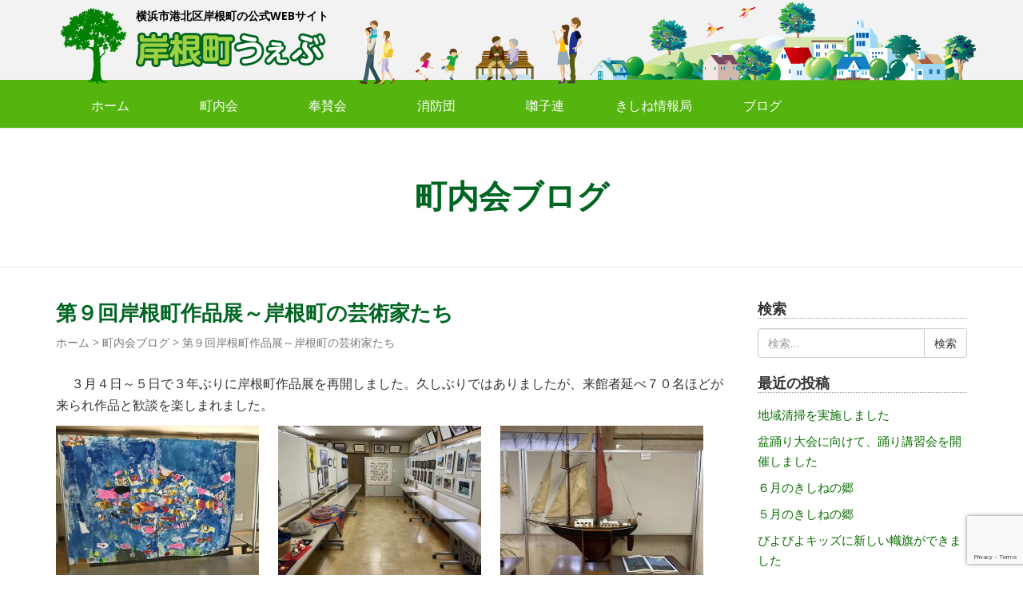

--- FILE ---
content_type: text/html; charset=UTF-8
request_url: https://kishine.net/cyounaikai_blog/%E7%AC%AC%EF%BC%99%E5%9B%9E%E5%B2%B8%E6%A0%B9%E7%94%BA%E4%BD%9C%E5%93%81%E5%B1%95%EF%BD%9E%E5%B2%B8%E6%A0%B9%E7%94%BA%E3%81%AE%E8%8A%B8%E8%A1%93%E5%AE%B6%E3%81%9F%E3%81%A1/
body_size: 13929
content:
<!DOCTYPE html>
<html lang="ja">
<head prefix="og: http://ogp.me/ns# fb: http://ogp.me/ns/fb# article: http://ogp.me/ns/article#">
	<meta charset="UTF-8">
	<meta name="viewport" content="width=device-width, initial-scale=1.0, maximum-scale=1.0, user-scalable=0" />
	<link rel="pingback" href="https://kishine.net/wp/xmlrpc.php" />
	<!--[if lt IE 9]>
	<script src="https://kishine.net/wp/wp-content/themes/habakiri/js/html5shiv.min.js"></script>
	<![endif]-->
	<title>第９回岸根町作品展～岸根町の芸術家たち &#8211; 岸根町うぇぶ</title>
<meta name='robots' content='max-image-preview:large' />
	<style>img:is([sizes="auto" i], [sizes^="auto," i]) { contain-intrinsic-size: 3000px 1500px }</style>
	<link rel='dns-prefetch' href='//webfonts.sakura.ne.jp' />
<link rel='dns-prefetch' href='//cdnjs.cloudflare.com' />
<link rel='dns-prefetch' href='//www.googletagmanager.com' />
<link rel='dns-prefetch' href='//netdna.bootstrapcdn.com' />
<link rel="alternate" type="application/rss+xml" title="岸根町うぇぶ &raquo; フィード" href="https://kishine.net/feed/" />
<link rel="alternate" type="application/rss+xml" title="岸根町うぇぶ &raquo; コメントフィード" href="https://kishine.net/comments/feed/" />
<link rel="alternate" type="application/rss+xml" title="岸根町うぇぶ &raquo; 第９回岸根町作品展～岸根町の芸術家たち のコメントのフィード" href="https://kishine.net/cyounaikai_blog/%e7%ac%ac%ef%bc%99%e5%9b%9e%e5%b2%b8%e6%a0%b9%e7%94%ba%e4%bd%9c%e5%93%81%e5%b1%95%ef%bd%9e%e5%b2%b8%e6%a0%b9%e7%94%ba%e3%81%ae%e8%8a%b8%e8%a1%93%e5%ae%b6%e3%81%9f%e3%81%a1/feed/" />
<script type="text/javascript">
/* <![CDATA[ */
window._wpemojiSettings = {"baseUrl":"https:\/\/s.w.org\/images\/core\/emoji\/16.0.1\/72x72\/","ext":".png","svgUrl":"https:\/\/s.w.org\/images\/core\/emoji\/16.0.1\/svg\/","svgExt":".svg","source":{"concatemoji":"https:\/\/kishine.net\/wp\/wp-includes\/js\/wp-emoji-release.min.js?ver=40762088ef18057a410f40a1db073e6a"}};
/*! This file is auto-generated */
!function(s,n){var o,i,e;function c(e){try{var t={supportTests:e,timestamp:(new Date).valueOf()};sessionStorage.setItem(o,JSON.stringify(t))}catch(e){}}function p(e,t,n){e.clearRect(0,0,e.canvas.width,e.canvas.height),e.fillText(t,0,0);var t=new Uint32Array(e.getImageData(0,0,e.canvas.width,e.canvas.height).data),a=(e.clearRect(0,0,e.canvas.width,e.canvas.height),e.fillText(n,0,0),new Uint32Array(e.getImageData(0,0,e.canvas.width,e.canvas.height).data));return t.every(function(e,t){return e===a[t]})}function u(e,t){e.clearRect(0,0,e.canvas.width,e.canvas.height),e.fillText(t,0,0);for(var n=e.getImageData(16,16,1,1),a=0;a<n.data.length;a++)if(0!==n.data[a])return!1;return!0}function f(e,t,n,a){switch(t){case"flag":return n(e,"\ud83c\udff3\ufe0f\u200d\u26a7\ufe0f","\ud83c\udff3\ufe0f\u200b\u26a7\ufe0f")?!1:!n(e,"\ud83c\udde8\ud83c\uddf6","\ud83c\udde8\u200b\ud83c\uddf6")&&!n(e,"\ud83c\udff4\udb40\udc67\udb40\udc62\udb40\udc65\udb40\udc6e\udb40\udc67\udb40\udc7f","\ud83c\udff4\u200b\udb40\udc67\u200b\udb40\udc62\u200b\udb40\udc65\u200b\udb40\udc6e\u200b\udb40\udc67\u200b\udb40\udc7f");case"emoji":return!a(e,"\ud83e\udedf")}return!1}function g(e,t,n,a){var r="undefined"!=typeof WorkerGlobalScope&&self instanceof WorkerGlobalScope?new OffscreenCanvas(300,150):s.createElement("canvas"),o=r.getContext("2d",{willReadFrequently:!0}),i=(o.textBaseline="top",o.font="600 32px Arial",{});return e.forEach(function(e){i[e]=t(o,e,n,a)}),i}function t(e){var t=s.createElement("script");t.src=e,t.defer=!0,s.head.appendChild(t)}"undefined"!=typeof Promise&&(o="wpEmojiSettingsSupports",i=["flag","emoji"],n.supports={everything:!0,everythingExceptFlag:!0},e=new Promise(function(e){s.addEventListener("DOMContentLoaded",e,{once:!0})}),new Promise(function(t){var n=function(){try{var e=JSON.parse(sessionStorage.getItem(o));if("object"==typeof e&&"number"==typeof e.timestamp&&(new Date).valueOf()<e.timestamp+604800&&"object"==typeof e.supportTests)return e.supportTests}catch(e){}return null}();if(!n){if("undefined"!=typeof Worker&&"undefined"!=typeof OffscreenCanvas&&"undefined"!=typeof URL&&URL.createObjectURL&&"undefined"!=typeof Blob)try{var e="postMessage("+g.toString()+"("+[JSON.stringify(i),f.toString(),p.toString(),u.toString()].join(",")+"));",a=new Blob([e],{type:"text/javascript"}),r=new Worker(URL.createObjectURL(a),{name:"wpTestEmojiSupports"});return void(r.onmessage=function(e){c(n=e.data),r.terminate(),t(n)})}catch(e){}c(n=g(i,f,p,u))}t(n)}).then(function(e){for(var t in e)n.supports[t]=e[t],n.supports.everything=n.supports.everything&&n.supports[t],"flag"!==t&&(n.supports.everythingExceptFlag=n.supports.everythingExceptFlag&&n.supports[t]);n.supports.everythingExceptFlag=n.supports.everythingExceptFlag&&!n.supports.flag,n.DOMReady=!1,n.readyCallback=function(){n.DOMReady=!0}}).then(function(){return e}).then(function(){var e;n.supports.everything||(n.readyCallback(),(e=n.source||{}).concatemoji?t(e.concatemoji):e.wpemoji&&e.twemoji&&(t(e.twemoji),t(e.wpemoji)))}))}((window,document),window._wpemojiSettings);
/* ]]> */
</script>
<link rel='stylesheet' id='ai1ec_style-css' href='//kishine.net/wp/wp-content/plugins/all-in-one-event-calendar/cache/55b878fb_ai1ec_parsed_css.css?ver=3.0.0' type='text/css' media='all' />
<style id='wp-emoji-styles-inline-css' type='text/css'>

	img.wp-smiley, img.emoji {
		display: inline !important;
		border: none !important;
		box-shadow: none !important;
		height: 1em !important;
		width: 1em !important;
		margin: 0 0.07em !important;
		vertical-align: -0.1em !important;
		background: none !important;
		padding: 0 !important;
	}
</style>
<link rel='stylesheet' id='wp-block-library-css' href='https://kishine.net/wp/wp-includes/css/dist/block-library/style.min.css?ver=40762088ef18057a410f40a1db073e6a' type='text/css' media='all' />
<style id='classic-theme-styles-inline-css' type='text/css'>
/*! This file is auto-generated */
.wp-block-button__link{color:#fff;background-color:#32373c;border-radius:9999px;box-shadow:none;text-decoration:none;padding:calc(.667em + 2px) calc(1.333em + 2px);font-size:1.125em}.wp-block-file__button{background:#32373c;color:#fff;text-decoration:none}
</style>
<style id='global-styles-inline-css' type='text/css'>
:root{--wp--preset--aspect-ratio--square: 1;--wp--preset--aspect-ratio--4-3: 4/3;--wp--preset--aspect-ratio--3-4: 3/4;--wp--preset--aspect-ratio--3-2: 3/2;--wp--preset--aspect-ratio--2-3: 2/3;--wp--preset--aspect-ratio--16-9: 16/9;--wp--preset--aspect-ratio--9-16: 9/16;--wp--preset--color--black: #000000;--wp--preset--color--cyan-bluish-gray: #abb8c3;--wp--preset--color--white: #ffffff;--wp--preset--color--pale-pink: #f78da7;--wp--preset--color--vivid-red: #cf2e2e;--wp--preset--color--luminous-vivid-orange: #ff6900;--wp--preset--color--luminous-vivid-amber: #fcb900;--wp--preset--color--light-green-cyan: #7bdcb5;--wp--preset--color--vivid-green-cyan: #00d084;--wp--preset--color--pale-cyan-blue: #8ed1fc;--wp--preset--color--vivid-cyan-blue: #0693e3;--wp--preset--color--vivid-purple: #9b51e0;--wp--preset--gradient--vivid-cyan-blue-to-vivid-purple: linear-gradient(135deg,rgba(6,147,227,1) 0%,rgb(155,81,224) 100%);--wp--preset--gradient--light-green-cyan-to-vivid-green-cyan: linear-gradient(135deg,rgb(122,220,180) 0%,rgb(0,208,130) 100%);--wp--preset--gradient--luminous-vivid-amber-to-luminous-vivid-orange: linear-gradient(135deg,rgba(252,185,0,1) 0%,rgba(255,105,0,1) 100%);--wp--preset--gradient--luminous-vivid-orange-to-vivid-red: linear-gradient(135deg,rgba(255,105,0,1) 0%,rgb(207,46,46) 100%);--wp--preset--gradient--very-light-gray-to-cyan-bluish-gray: linear-gradient(135deg,rgb(238,238,238) 0%,rgb(169,184,195) 100%);--wp--preset--gradient--cool-to-warm-spectrum: linear-gradient(135deg,rgb(74,234,220) 0%,rgb(151,120,209) 20%,rgb(207,42,186) 40%,rgb(238,44,130) 60%,rgb(251,105,98) 80%,rgb(254,248,76) 100%);--wp--preset--gradient--blush-light-purple: linear-gradient(135deg,rgb(255,206,236) 0%,rgb(152,150,240) 100%);--wp--preset--gradient--blush-bordeaux: linear-gradient(135deg,rgb(254,205,165) 0%,rgb(254,45,45) 50%,rgb(107,0,62) 100%);--wp--preset--gradient--luminous-dusk: linear-gradient(135deg,rgb(255,203,112) 0%,rgb(199,81,192) 50%,rgb(65,88,208) 100%);--wp--preset--gradient--pale-ocean: linear-gradient(135deg,rgb(255,245,203) 0%,rgb(182,227,212) 50%,rgb(51,167,181) 100%);--wp--preset--gradient--electric-grass: linear-gradient(135deg,rgb(202,248,128) 0%,rgb(113,206,126) 100%);--wp--preset--gradient--midnight: linear-gradient(135deg,rgb(2,3,129) 0%,rgb(40,116,252) 100%);--wp--preset--font-size--small: 13px;--wp--preset--font-size--medium: 20px;--wp--preset--font-size--large: 36px;--wp--preset--font-size--x-large: 42px;--wp--preset--spacing--20: 0.44rem;--wp--preset--spacing--30: 0.67rem;--wp--preset--spacing--40: 1rem;--wp--preset--spacing--50: 1.5rem;--wp--preset--spacing--60: 2.25rem;--wp--preset--spacing--70: 3.38rem;--wp--preset--spacing--80: 5.06rem;--wp--preset--shadow--natural: 6px 6px 9px rgba(0, 0, 0, 0.2);--wp--preset--shadow--deep: 12px 12px 50px rgba(0, 0, 0, 0.4);--wp--preset--shadow--sharp: 6px 6px 0px rgba(0, 0, 0, 0.2);--wp--preset--shadow--outlined: 6px 6px 0px -3px rgba(255, 255, 255, 1), 6px 6px rgba(0, 0, 0, 1);--wp--preset--shadow--crisp: 6px 6px 0px rgba(0, 0, 0, 1);}:where(.is-layout-flex){gap: 0.5em;}:where(.is-layout-grid){gap: 0.5em;}body .is-layout-flex{display: flex;}.is-layout-flex{flex-wrap: wrap;align-items: center;}.is-layout-flex > :is(*, div){margin: 0;}body .is-layout-grid{display: grid;}.is-layout-grid > :is(*, div){margin: 0;}:where(.wp-block-columns.is-layout-flex){gap: 2em;}:where(.wp-block-columns.is-layout-grid){gap: 2em;}:where(.wp-block-post-template.is-layout-flex){gap: 1.25em;}:where(.wp-block-post-template.is-layout-grid){gap: 1.25em;}.has-black-color{color: var(--wp--preset--color--black) !important;}.has-cyan-bluish-gray-color{color: var(--wp--preset--color--cyan-bluish-gray) !important;}.has-white-color{color: var(--wp--preset--color--white) !important;}.has-pale-pink-color{color: var(--wp--preset--color--pale-pink) !important;}.has-vivid-red-color{color: var(--wp--preset--color--vivid-red) !important;}.has-luminous-vivid-orange-color{color: var(--wp--preset--color--luminous-vivid-orange) !important;}.has-luminous-vivid-amber-color{color: var(--wp--preset--color--luminous-vivid-amber) !important;}.has-light-green-cyan-color{color: var(--wp--preset--color--light-green-cyan) !important;}.has-vivid-green-cyan-color{color: var(--wp--preset--color--vivid-green-cyan) !important;}.has-pale-cyan-blue-color{color: var(--wp--preset--color--pale-cyan-blue) !important;}.has-vivid-cyan-blue-color{color: var(--wp--preset--color--vivid-cyan-blue) !important;}.has-vivid-purple-color{color: var(--wp--preset--color--vivid-purple) !important;}.has-black-background-color{background-color: var(--wp--preset--color--black) !important;}.has-cyan-bluish-gray-background-color{background-color: var(--wp--preset--color--cyan-bluish-gray) !important;}.has-white-background-color{background-color: var(--wp--preset--color--white) !important;}.has-pale-pink-background-color{background-color: var(--wp--preset--color--pale-pink) !important;}.has-vivid-red-background-color{background-color: var(--wp--preset--color--vivid-red) !important;}.has-luminous-vivid-orange-background-color{background-color: var(--wp--preset--color--luminous-vivid-orange) !important;}.has-luminous-vivid-amber-background-color{background-color: var(--wp--preset--color--luminous-vivid-amber) !important;}.has-light-green-cyan-background-color{background-color: var(--wp--preset--color--light-green-cyan) !important;}.has-vivid-green-cyan-background-color{background-color: var(--wp--preset--color--vivid-green-cyan) !important;}.has-pale-cyan-blue-background-color{background-color: var(--wp--preset--color--pale-cyan-blue) !important;}.has-vivid-cyan-blue-background-color{background-color: var(--wp--preset--color--vivid-cyan-blue) !important;}.has-vivid-purple-background-color{background-color: var(--wp--preset--color--vivid-purple) !important;}.has-black-border-color{border-color: var(--wp--preset--color--black) !important;}.has-cyan-bluish-gray-border-color{border-color: var(--wp--preset--color--cyan-bluish-gray) !important;}.has-white-border-color{border-color: var(--wp--preset--color--white) !important;}.has-pale-pink-border-color{border-color: var(--wp--preset--color--pale-pink) !important;}.has-vivid-red-border-color{border-color: var(--wp--preset--color--vivid-red) !important;}.has-luminous-vivid-orange-border-color{border-color: var(--wp--preset--color--luminous-vivid-orange) !important;}.has-luminous-vivid-amber-border-color{border-color: var(--wp--preset--color--luminous-vivid-amber) !important;}.has-light-green-cyan-border-color{border-color: var(--wp--preset--color--light-green-cyan) !important;}.has-vivid-green-cyan-border-color{border-color: var(--wp--preset--color--vivid-green-cyan) !important;}.has-pale-cyan-blue-border-color{border-color: var(--wp--preset--color--pale-cyan-blue) !important;}.has-vivid-cyan-blue-border-color{border-color: var(--wp--preset--color--vivid-cyan-blue) !important;}.has-vivid-purple-border-color{border-color: var(--wp--preset--color--vivid-purple) !important;}.has-vivid-cyan-blue-to-vivid-purple-gradient-background{background: var(--wp--preset--gradient--vivid-cyan-blue-to-vivid-purple) !important;}.has-light-green-cyan-to-vivid-green-cyan-gradient-background{background: var(--wp--preset--gradient--light-green-cyan-to-vivid-green-cyan) !important;}.has-luminous-vivid-amber-to-luminous-vivid-orange-gradient-background{background: var(--wp--preset--gradient--luminous-vivid-amber-to-luminous-vivid-orange) !important;}.has-luminous-vivid-orange-to-vivid-red-gradient-background{background: var(--wp--preset--gradient--luminous-vivid-orange-to-vivid-red) !important;}.has-very-light-gray-to-cyan-bluish-gray-gradient-background{background: var(--wp--preset--gradient--very-light-gray-to-cyan-bluish-gray) !important;}.has-cool-to-warm-spectrum-gradient-background{background: var(--wp--preset--gradient--cool-to-warm-spectrum) !important;}.has-blush-light-purple-gradient-background{background: var(--wp--preset--gradient--blush-light-purple) !important;}.has-blush-bordeaux-gradient-background{background: var(--wp--preset--gradient--blush-bordeaux) !important;}.has-luminous-dusk-gradient-background{background: var(--wp--preset--gradient--luminous-dusk) !important;}.has-pale-ocean-gradient-background{background: var(--wp--preset--gradient--pale-ocean) !important;}.has-electric-grass-gradient-background{background: var(--wp--preset--gradient--electric-grass) !important;}.has-midnight-gradient-background{background: var(--wp--preset--gradient--midnight) !important;}.has-small-font-size{font-size: var(--wp--preset--font-size--small) !important;}.has-medium-font-size{font-size: var(--wp--preset--font-size--medium) !important;}.has-large-font-size{font-size: var(--wp--preset--font-size--large) !important;}.has-x-large-font-size{font-size: var(--wp--preset--font-size--x-large) !important;}
:where(.wp-block-post-template.is-layout-flex){gap: 1.25em;}:where(.wp-block-post-template.is-layout-grid){gap: 1.25em;}
:where(.wp-block-columns.is-layout-flex){gap: 2em;}:where(.wp-block-columns.is-layout-grid){gap: 2em;}
:root :where(.wp-block-pullquote){font-size: 1.5em;line-height: 1.6;}
</style>
<link rel='stylesheet' id='font-awesome-css' href='//netdna.bootstrapcdn.com/font-awesome/4.1.0/css/font-awesome.css' type='text/css' media='screen' />
<link rel='stylesheet' id='habakiri-assets-css' href='https://kishine.net/wp/wp-content/themes/habakiri/css/assets.min.css?ver=1.0.0' type='text/css' media='all' />
<link rel='stylesheet' id='habakiri-css' href='https://kishine.net/wp/wp-content/themes/habakiri/style.min.css?ver=20251111092712' type='text/css' media='all' />
<link rel='stylesheet' id='habakiri-child-css' href='https://kishine.net/wp/wp-content/themes/habakiri-child/style.css?ver=20251111092712' type='text/css' media='all' />
<link rel='stylesheet' id='fancybox-css' href='https://kishine.net/wp/wp-content/plugins/easy-fancybox/fancybox/1.5.4/jquery.fancybox.min.css?ver=40762088ef18057a410f40a1db073e6a' type='text/css' media='screen' />
<link rel='stylesheet' id='wp-pagenavi-css' href='https://kishine.net/wp/wp-content/plugins/wp-pagenavi/pagenavi-css.css?ver=2.70' type='text/css' media='all' />
<link rel='stylesheet' id='tablepress-default-css' href='https://kishine.net/wp/wp-content/tablepress-combined.min.css?ver=55' type='text/css' media='all' />
<link rel='stylesheet' id='parent-style-css' href='https://kishine.net/wp/wp-content/themes/habakiri/style.css?ver=40762088ef18057a410f40a1db073e6a' type='text/css' media='all' />
<link rel='stylesheet' id='child-style-css' href='https://kishine.net/wp/wp-content/themes/habakiri-child/style.css?ver=40762088ef18057a410f40a1db073e6a' type='text/css' media='all' />
<script type="text/javascript" src="https://kishine.net/wp/wp-includes/js/jquery/jquery.min.js?ver=3.7.1" id="jquery-core-js"></script>
<script type="text/javascript" src="https://kishine.net/wp/wp-includes/js/jquery/jquery-migrate.min.js?ver=3.4.1" id="jquery-migrate-js"></script>
<script type="text/javascript" src="//webfonts.sakura.ne.jp/js/sakurav3.js?fadein=0&amp;ver=3.1.4" id="typesquare_std-js"></script>
<script type="text/javascript" src="//cdnjs.cloudflare.com/ajax/libs/jquery-easing/1.4.1/jquery.easing.min.js?ver=40762088ef18057a410f40a1db073e6a" id="jquery-easing-js"></script>

<!-- Site Kit によって追加された Google タグ（gtag.js）スニペット -->
<!-- Google アナリティクス スニペット (Site Kit が追加) -->
<script type="text/javascript" src="https://www.googletagmanager.com/gtag/js?id=GT-55V6TK" id="google_gtagjs-js" async></script>
<script type="text/javascript" id="google_gtagjs-js-after">
/* <![CDATA[ */
window.dataLayer = window.dataLayer || [];function gtag(){dataLayer.push(arguments);}
gtag("set","linker",{"domains":["kishine.net"]});
gtag("js", new Date());
gtag("set", "developer_id.dZTNiMT", true);
gtag("config", "GT-55V6TK");
/* ]]> */
</script>
<link rel="https://api.w.org/" href="https://kishine.net/wp-json/" /><link rel="canonical" href="https://kishine.net/cyounaikai_blog/%e7%ac%ac%ef%bc%99%e5%9b%9e%e5%b2%b8%e6%a0%b9%e7%94%ba%e4%bd%9c%e5%93%81%e5%b1%95%ef%bd%9e%e5%b2%b8%e6%a0%b9%e7%94%ba%e3%81%ae%e8%8a%b8%e8%a1%93%e5%ae%b6%e3%81%9f%e3%81%a1/" />
<link rel="alternate" title="oEmbed (JSON)" type="application/json+oembed" href="https://kishine.net/wp-json/oembed/1.0/embed?url=https%3A%2F%2Fkishine.net%2Fcyounaikai_blog%2F%25e7%25ac%25ac%25ef%25bc%2599%25e5%259b%259e%25e5%25b2%25b8%25e6%25a0%25b9%25e7%2594%25ba%25e4%25bd%259c%25e5%2593%2581%25e5%25b1%2595%25ef%25bd%259e%25e5%25b2%25b8%25e6%25a0%25b9%25e7%2594%25ba%25e3%2581%25ae%25e8%258a%25b8%25e8%25a1%2593%25e5%25ae%25b6%25e3%2581%259f%25e3%2581%25a1%2F" />
<link rel="alternate" title="oEmbed (XML)" type="text/xml+oembed" href="https://kishine.net/wp-json/oembed/1.0/embed?url=https%3A%2F%2Fkishine.net%2Fcyounaikai_blog%2F%25e7%25ac%25ac%25ef%25bc%2599%25e5%259b%259e%25e5%25b2%25b8%25e6%25a0%25b9%25e7%2594%25ba%25e4%25bd%259c%25e5%2593%2581%25e5%25b1%2595%25ef%25bd%259e%25e5%25b2%25b8%25e6%25a0%25b9%25e7%2594%25ba%25e3%2581%25ae%25e8%258a%25b8%25e8%25a1%2593%25e5%25ae%25b6%25e3%2581%259f%25e3%2581%25a1%2F&#038;format=xml" />
<meta name="generator" content="Site Kit by Google 1.170.0" />
<style>
.scroll-back-to-top-wrapper {
    position: fixed;
	opacity: 0;
	visibility: hidden;
	overflow: hidden;
	text-align: center;
	z-index: 99999999;
    background-color: #777777;
	color: #eeeeee;
	width: 50px;
	height: 48px;
	line-height: 48px;
	right: 30px;
	bottom: 30px;
	padding-top: 2px;
	border-top-left-radius: 10px;
	border-top-right-radius: 10px;
	border-bottom-right-radius: 10px;
	border-bottom-left-radius: 10px;
	-webkit-transition: all 0.5s ease-in-out;
	-moz-transition: all 0.5s ease-in-out;
	-ms-transition: all 0.5s ease-in-out;
	-o-transition: all 0.5s ease-in-out;
	transition: all 0.5s ease-in-out;
}
.scroll-back-to-top-wrapper:hover {
	background-color: #888888;
  color: #eeeeee;
}
.scroll-back-to-top-wrapper.show {
    visibility:visible;
    cursor:pointer;
	opacity: 1.0;
}
.scroll-back-to-top-wrapper i.fa {
	line-height: inherit;
}
.scroll-back-to-top-wrapper .fa-lg {
	vertical-align: 0;
}
</style>		<style>
		/* Safari 6.1+ (10.0 is the latest version of Safari at this time) */
		@media (max-width: 991px) and (min-color-index: 0) and (-webkit-min-device-pixel-ratio: 0) { @media () {
			display: block !important;
			.header__col {
				width: 100%;
			}
		}}
		</style>
		
<!-- Google タグ マネージャー スニペット (Site Kit が追加) -->
<script type="text/javascript">
/* <![CDATA[ */

			( function( w, d, s, l, i ) {
				w[l] = w[l] || [];
				w[l].push( {'gtm.start': new Date().getTime(), event: 'gtm.js'} );
				var f = d.getElementsByTagName( s )[0],
					j = d.createElement( s ), dl = l != 'dataLayer' ? '&l=' + l : '';
				j.async = true;
				j.src = 'https://www.googletagmanager.com/gtm.js?id=' + i + dl;
				f.parentNode.insertBefore( j, f );
			} )( window, document, 'script', 'dataLayer', 'GTM-WCZLZBT' );
			
/* ]]> */
</script>

<!-- (ここまで) Google タグ マネージャー スニペット (Site Kit が追加) -->
<style>a{color:#096d00}a:focus,a:active,a:hover{color:#60a834}.site-branding a{color:#000}.responsive-nav a{color:#ffffff;font-size:16px}.responsive-nav a small{color:#777;font-size:10px}.responsive-nav a:hover small,.responsive-nav a:active small,.responsive-nav .current-menu-item small,.responsive-nav .current-menu-ancestor small,.responsive-nav .current-menu-parent small,.responsive-nav .current_page_item small,.responsive-nav .current_page_parent small{color:#777}.responsive-nav .menu>.menu-item>a,.header--transparency.header--fixed--is_scrolled .responsive-nav .menu>.menu-item>a{background-color:#55b50e;padding:14px 15px}.responsive-nav .menu>.menu-item>a:hover,.responsive-nav .menu>.menu-item>a:active,.responsive-nav .menu>.current-menu-item>a,.responsive-nav .menu>.current-menu-ancestor>a,.responsive-nav .menu>.current-menu-parent>a,.responsive-nav .menu>.current_page_item>a,.responsive-nav .menu>.current_page_parent>a,.header--transparency.header--fixed--is_scrolled .responsive-nav .menu>.menu-item>a:hover,.header--transparency.header--fixed--is_scrolled .responsive-nav .menu>.menu-item>a:active,.header--transparency.header--fixed--is_scrolled .responsive-nav .menu>.current-menu-item>a,.header--transparency.header--fixed--is_scrolled .responsive-nav .menu>.current-menu-ancestor>a,.header--transparency.header--fixed--is_scrolled .responsive-nav .menu>.current-menu-parent>a,.header--transparency.header--fixed--is_scrolled .responsive-nav .menu>.current_page_item>a,.header--transparency.header--fixed--is_scrolled .responsive-nav .menu>.current_page_parent>a{background-color:#55b50e;color:#000000}.responsive-nav .sub-menu a{background-color:#55b50e;color:#ffffff}.responsive-nav .sub-menu a:hover,.responsive-nav .sub-menu a:active,.responsive-nav .sub-menu .current-menu-item a,.responsive-nav .sub-menu .current-menu-ancestor a,.responsive-nav .sub-menu .current-menu-parent a,.responsive-nav .sub-menu .current_page_item a,.responsive-nav .sub-menu .current_page_parent a{background-color:#9dd142;color:#000000}.off-canvas-nav{font-size:14px}.responsive-nav,.header--transparency.header--fixed--is_scrolled .responsive-nav{background-color:#55b50e}#responsive-btn{background-color:#9cd141;border-color:#008000;color:#000}#responsive-btn:hover{background-color:#008000;border-color:#9cd141;color:#ffffff}.habakiri-slider__transparent-layer{background-color:rgba( 0,0,0, 0.05 )}.page-header{background-color:#ffffff;color:#000000}.pagination>li>a{color:#096d00}.pagination>li>span{background-color:#096d00;border-color:#096d00}.pagination>li>a:focus,.pagination>li>a:hover,.pagination>li>span:focus,.pagination>li>span:hover{color:#60a834}.header{background-color:#a3a3a3}.header--transparency.header--fixed--is_scrolled{background-color:#a3a3a3 !important}.footer{background-color:#f2f2f2}.footer-widget-area a{color:#006622}.footer-widget-area,.footer-widget-area .widget_calendar #wp-calendar caption{color:#000000}.footer-widget-area .widget_calendar #wp-calendar,.footer-widget-area .widget_calendar #wp-calendar *{border-color:#000000}@media(min-width:992px){.responsive-nav{display:block}.off-canvas-nav,#responsive-btn{display:none !important}.header--2row{padding-bottom:0}.header--2row .header__col,.header--center .header__col{display:block}.header--2row .responsive-nav,.header--center .responsive-nav{margin-right:-1000px;margin-left:-1000px;padding-right:1000px;padding-left:1000px}.header--center .site-branding{text-align:center}}</style>		<style type="text/css" id="wp-custom-css">
			/*グローバルメニューの均等割*/
@media screen and (min-width: 1025px) {
       .menu li {
           width: 136px;
       }
	   .sub-menu li {
           width: 150px;
       }
   }
/*グローバルメニューの均等割　ここまで*/

table.restaurant {
  border-collapse: collapse;
  margin: 0 auto;
  padding: 0;
  width: 100%;
  table-layout: fixed;
}

table.restaurant tr {
  padding: .35em;
  border-bottom: 2px solid #fff;
}
table.restaurant th,
table.restaurant td {
  padding: 1em;
  border-right: 2px solid #fff;
}
table.restaurant th {
  font-size: .85em;
	vertical-align: middle;
}
table.restaurant thead tr{
  background-color: #9cd141;
  color:#fff;
}
table.restaurant td {
  background-color: #f5f5f5;
}
table.restaurant tbody th {
  background: #dcdcdc;
  color: #000;
	border-bottom: 1px solid #fff;
}
.txt{
   text-align: center;
   font-size: .8em;
}
.address{
  text-align: left;
  font-size: .8em;
}
.tenpo_name{
   width:160px;
}

.sticky .entry__title:before {
    content: "FEATURED";
    display: inline-block;
    background-color: #6dbb4f;
    border-radius: 3px;
    color: #fff;
    font-size: 12px;
    margin-top: -2px;
    margin-right: 10px;
    padding: 4px 10px;
    vertical-align: middle;
}

@media screen and (max-width: 780px) {
  table.restaurant {
    border: 0;
    width:100%
  }
  table.restaurant th{
    display: block;
    border-right: none;
  }
  table.restaurant thead {
    border: none;
    clip: rect(0 0 0 0);
    height: 1px;
    margin: -1px;
    overflow: hidden;
    padding: 0;
    position: absolute;
    width: 1px;
  }
  table.restaurant tr {
    display: block;
    margin-bottom: 1em;
  }
  table.restaurant td {
    border-bottom: 1px solid #bbb;
    display: block;
    font-size: .8em;
    text-align: left;
    position: relative;
    padding: .625em .625em .625em 10em;
    border-right: none;
  }
  
  table.restaurant td::before {
    content: attr(data-label);
    font-weight: bold;
    position: absolute;
		left: 15px;
    color: #228B22;
  }
  table.restaurant td:last-child {
    border-bottom: 0;
  }
  table.restaurant tbody th {
    background-color: #9cd141;
    width: 100%;
    color: #000;
}

.restaurant img{
  text-align: left;
  width: 100%;
}
}


/* --- All-in-One Event Calendar：Agenda の日付タブ色 --- */
/* ① 日付見出し（その日のイベントをまとめる帯） */
.ai1ec-agenda-view .ai1ec-date-title {
  background-color: #60a834 !important; /* 背景色 */
  color: #333333 !important;            /* 文字色 */
}

/* ② 左側の“日付ブロック”型のタブ（テーマによって出る場合） */
.ai1ec-agenda-view .ai1ec-date .ai1ec-month {
  background-color: #60a834 !important;
  color: #ffffff !important;
}

/* ③ 角丸や余白を整えたい場合（任意） */
.ai1ec-agenda-view .ai1ec-date-title,
.ai1ec-agenda-view .ai1ec-date {
  border-radius: 6px !important;
}

/* ④ ホバー時のアクセシビリティ（任意） */
.ai1ec-agenda-view .ai1ec-date-title:hover {
  filter: brightness(0.95);
}
		</style>
		    <script>
  (function(i,s,o,g,r,a,m){i['GoogleAnalyticsObject']=r;i[r]=i[r]||function(){
  (i[r].q=i[r].q||[]).push(arguments)},i[r].l=1*new Date();a=s.createElement(o),
  m=s.getElementsByTagName(o)[0];a.async=1;a.src=g;m.parentNode.insertBefore(a,m)
  })(window,document,'script','https://www.google-analytics.com/analytics.js','ga');

  ga('create', 'UA-84860654-1', 'auto');
  ga('require', 'displayfeatures'); //バナーのクリック数をカウント
  ga('send', 'pageview');

</script><!-- google アナリティクス用コード -->
</head>
<body data-rsssl=1 class="wp-singular cyounaikai_blog-template-default single single-cyounaikai_blog postid-16064 wp-theme-habakiri wp-child-theme-habakiri-child metaslider-plugin blog-template-single-right-sidebar">
<div id="container">
		<header id="header" class="header header--2row header--fixed">
				<div class="container">
                            <!– トップページ以外に表示・スマホ/タブレット非表示–>
                <div class="hidden-sm hidden-xs"><h1 class="header-catch">横浜市港北区岸根町の公式WEBサイト</h1></div>
            			<div class="row header__content">
				<div class="col-xs-10 col-md-12 header__col header-logo">
					
<div class="site-branding">
	<h1 class="site-branding__heading">
		<a href="https://kishine.net/" rel="home"><img src="https://kishine.net/wp/wp-content/uploads/2016/common/logo.png" alt="岸根町うぇぶ" class="site-branding__logo" /></a>	</h1>
<!-- end .site-branding --></div>
				</div><!-- end .header__col -->
				<div class="col-xs-2 col-md-12 header__col global-nav-wrapper clearfix">
					
<nav class="global-nav js-responsive-nav nav--hide" role="navigation">
	<div class="menu-g-navi-container"><ul id="menu-g-navi" class="menu"><li id="menu-item-36" class="menu-item menu-item-type-post_type menu-item-object-page menu-item-home menu-item-36"><a href="https://kishine.net/">ホーム</a></li>
<li id="menu-item-34" class="menu-item menu-item-type-post_type menu-item-object-page menu-item-34"><a href="https://kishine.net/cyounaikai/">町内会</a></li>
<li id="menu-item-33" class="menu-item menu-item-type-post_type menu-item-object-page menu-item-33"><a href="https://kishine.net/housankai/">奉賛会</a></li>
<li id="menu-item-31" class="menu-item menu-item-type-post_type menu-item-object-page menu-item-31"><a href="https://kishine.net/fire-fighting/">消防団</a></li>
<li id="menu-item-30" class="menu-item menu-item-type-post_type menu-item-object-page menu-item-30"><a href="https://kishine.net/hayashiren/">囃子連</a></li>
<li id="menu-item-39" class="menu-item menu-item-type-custom menu-item-object-custom menu-item-has-children menu-item-39"><a>きしね情報局</a>
<ul class="sub-menu">
	<li id="menu-item-28" class="menu-item menu-item-type-post_type menu-item-object-page menu-item-28"><a href="https://kishine.net/kishine_history/">岸根の歴史</a></li>
	<li id="menu-item-7360" class="menu-item menu-item-type-post_type menu-item-object-page menu-item-7360"><a href="https://kishine.net/kishine_restaurant_map/">飲食店紹介</a></li>
	<li id="menu-item-1183" class="menu-item menu-item-type-post_type menu-item-object-page menu-item-1183"><a href="https://kishine.net/links/">生活情報リンク</a></li>
	<li id="menu-item-5620" class="menu-item menu-item-type-custom menu-item-object-custom menu-item-5620"><a href="https://kishine.net/todays_kishinepark/">今日の岸根公園</a></li>
	<li id="menu-item-5111" class="menu-item menu-item-type-custom menu-item-object-custom menu-item-5111"><a href="https://kishine.net/kishikou_blog/">岸根町探訪帳</a></li>
</ul>
</li>
<li id="menu-item-38" class="menu-item menu-item-type-custom menu-item-object-custom menu-item-has-children menu-item-38"><a>ブログ</a>
<ul class="sub-menu">
	<li id="menu-item-60" class="menu-item menu-item-type-custom menu-item-object-custom menu-item-60"><a href="https://kishine.net/cyounaikai_blog/">町内会ブログ</a></li>
	<li id="menu-item-61" class="menu-item menu-item-type-custom menu-item-object-custom menu-item-61"><a href="https://kishine.net/housankai_blog/">奉賛会ブログ</a></li>
	<li id="menu-item-63" class="menu-item menu-item-type-custom menu-item-object-custom menu-item-63"><a href="https://kishine.net/fire_fighting_blog/">消防団ブログ</a></li>
	<li id="menu-item-64" class="menu-item menu-item-type-custom menu-item-object-custom menu-item-64"><a href="https://kishine.net/hayashiren_blog/">囃子連ブログ</a></li>
</ul>
</li>
</ul></div><!-- end .global-nav --></nav>
					<div id="responsive-btn"></div>
				</div><!-- end .header__col -->
			</div><!-- end .row -->
		</div><!-- end .container -->
			<!-- end #header --></header>
	<div id="contents">
		

		<div class="page-header text-center " >
			<div class="container">
				<h1 class="page-header__title ">
					町内会ブログ				</h1>
							<!-- end .container --></div>
		<!-- end .page-header --></div>
		
<div class="sub-page-contents">
	
<div class="container">

	<div class="row">
		<div class="col-md-9">
			<main id="main" role="main">
				
				<div class="entry">
									<h1 class="entry__title entry-title">第９回岸根町作品展～岸根町の芸術家たち</h1>
									<div class="breadcrumbs"><a href="https://kishine.net/">ホーム</a> &gt; <a href="https://kishine.net/cyounaikai_blog/">町内会ブログ</a> &gt; <strong>第９回岸根町作品展～岸根町の芸術家たち</strong></div><br>
					
											    						<!-- ★ここは空欄だった場合に表示されます(空でOK)。 -->
										
											    						<!-- ★ここは空欄だった場合に表示されます(空でOK)。 -->
										
					<div>
												    						<!-- ★ここは空欄だった場合に表示されます(空でOK)。 -->
												
												    						<!-- ★ここは空欄だった場合に表示されます(空でOK)。 -->
												
												    						<!-- ★ここは空欄だった場合に表示されます(空でOK)。 -->
												
												    						<!-- ★ここは空欄だった場合に表示されます(空でOK)。 -->
												
												    						<!-- ★ここは空欄だった場合に表示されます(空でOK)。 -->
												
												    						<!-- ★ここは空欄だった場合に表示されます(空でOK)。 -->
											</div>

											    						<!-- ★ここは空欄だった場合に表示されます(空でOK)。 -->
										
					<div class="entry__content entry-content"><!-- ここはWP標準のテキストエディタに入力した文字が表示される -->
					<p>３月４日～５日で３年ぶりに岸根町作品展を再開しました。久しぶりではありましたが、来館者延べ７０名ほどが来られ作品と歓談を楽しまれました。</p><p><a href="https://kishine.net/wp/wp-content/uploads/2023/03/881FD17A-A052-40A2-B010-F5DD06FE1171.jpeg"><img decoding="async" class="alignleft size-medium wp-image-16063" src="https://kishine.net/wp/wp-content/uploads/2023/03/881FD17A-A052-40A2-B010-F5DD06FE1171-254x191.jpeg" alt="" width="254" height="191" srcset="https://kishine.net/wp/wp-content/uploads/2023/03/881FD17A-A052-40A2-B010-F5DD06FE1171-254x191.jpeg 254w, https://kishine.net/wp/wp-content/uploads/2023/03/881FD17A-A052-40A2-B010-F5DD06FE1171-860x645.jpeg 860w, https://kishine.net/wp/wp-content/uploads/2023/03/881FD17A-A052-40A2-B010-F5DD06FE1171-768x576.jpeg 768w, https://kishine.net/wp/wp-content/uploads/2023/03/881FD17A-A052-40A2-B010-F5DD06FE1171.jpeg 1260w" sizes="(max-width: 254px) 100vw, 254px" /></a><a href="https://kishine.net/wp/wp-content/uploads/2023/03/AD36DB38-CD8B-448D-A6E0-E51398045790.jpeg"><img decoding="async" class="alignleft size-medium wp-image-16061" src="https://kishine.net/wp/wp-content/uploads/2023/03/AD36DB38-CD8B-448D-A6E0-E51398045790-254x191.jpeg" alt="" width="254" height="191" srcset="https://kishine.net/wp/wp-content/uploads/2023/03/AD36DB38-CD8B-448D-A6E0-E51398045790-254x191.jpeg 254w, https://kishine.net/wp/wp-content/uploads/2023/03/AD36DB38-CD8B-448D-A6E0-E51398045790-860x645.jpeg 860w, https://kishine.net/wp/wp-content/uploads/2023/03/AD36DB38-CD8B-448D-A6E0-E51398045790-768x576.jpeg 768w, https://kishine.net/wp/wp-content/uploads/2023/03/AD36DB38-CD8B-448D-A6E0-E51398045790.jpeg 1260w" sizes="(max-width: 254px) 100vw, 254px" /></a><a href="https://kishine.net/wp/wp-content/uploads/2023/03/80B03B1D-0E3F-4CC8-88B2-9CE7C2DA10CA.jpeg"><img decoding="async" class="alignleft size-medium wp-image-16059" src="https://kishine.net/wp/wp-content/uploads/2023/03/80B03B1D-0E3F-4CC8-88B2-9CE7C2DA10CA-254x191.jpeg" alt="" width="254" height="191" srcset="https://kishine.net/wp/wp-content/uploads/2023/03/80B03B1D-0E3F-4CC8-88B2-9CE7C2DA10CA-254x191.jpeg 254w, https://kishine.net/wp/wp-content/uploads/2023/03/80B03B1D-0E3F-4CC8-88B2-9CE7C2DA10CA-860x645.jpeg 860w, https://kishine.net/wp/wp-content/uploads/2023/03/80B03B1D-0E3F-4CC8-88B2-9CE7C2DA10CA-768x576.jpeg 768w, https://kishine.net/wp/wp-content/uploads/2023/03/80B03B1D-0E3F-4CC8-88B2-9CE7C2DA10CA.jpeg 1260w" sizes="(max-width: 254px) 100vw, 254px" /></a><a href="https://kishine.net/wp/wp-content/uploads/2023/03/F27FED06-AEF9-4A4B-B4D1-0D63D9307993.jpeg"><img decoding="async" class="alignleft size-medium wp-image-16062" src="https://kishine.net/wp/wp-content/uploads/2023/03/F27FED06-AEF9-4A4B-B4D1-0D63D9307993-254x191.jpeg" alt="" width="254" height="191" srcset="https://kishine.net/wp/wp-content/uploads/2023/03/F27FED06-AEF9-4A4B-B4D1-0D63D9307993-254x191.jpeg 254w, https://kishine.net/wp/wp-content/uploads/2023/03/F27FED06-AEF9-4A4B-B4D1-0D63D9307993-860x645.jpeg 860w, https://kishine.net/wp/wp-content/uploads/2023/03/F27FED06-AEF9-4A4B-B4D1-0D63D9307993-768x576.jpeg 768w, https://kishine.net/wp/wp-content/uploads/2023/03/F27FED06-AEF9-4A4B-B4D1-0D63D9307993.jpeg 1260w" sizes="(max-width: 254px) 100vw, 254px" /></a></p>					</div>

				<!-- end .entry --></div>
				
			<!-- end #main --></main>
		<!-- end .col-md-9 --></div>
		<div class="col-md-3">
			<div id="custom-post-type-search-2" class="widget sidebar-widget widget_search"><h2 class="sidebar-widget__title h4">検索</h2>

	<form role="search" method="get" class="search-form" action="https://kishine.net/">
		<label class="screen-reader-text" for="s">検索:</label>
		<div class="input-group">
			<input type="search" class="form-control" placeholder="検索&hellip;" value="" name="s" title="検索:" />
			<span class="input-group-btn">
				<input type="submit" class="btn btn-default" value="検索" />
			</span>
		</div>
	<input type="hidden" name="post_type" value="cyounaikai_blog"></form>
</div>			<div id="custom-post-type-recent-posts-2" class="widget sidebar-widget widget_recent_entries"><h2 class="sidebar-widget__title h4">最近の投稿</h2>			<ul>
													<li>
										<a href="https://kishine.net/cyounaikai_blog/%e5%9c%b0%e5%9f%9f%e6%b8%85%e6%8e%83%e3%82%92%e5%ae%9f%e6%96%bd%e3%81%97%e3%81%be%e3%81%97%e3%81%9f/">地域清掃を実施しました</a>
														</li>
													<li>
										<a href="https://kishine.net/cyounaikai_blog/%e7%9b%86%e8%b8%8a%e3%82%8a%e5%a4%a7%e4%bc%9a%e3%81%ab%e5%90%91%e3%81%91%e3%81%a6%e3%80%81%e8%b8%8a%e3%82%8a%e8%ac%9b%e7%bf%92%e4%bc%9a%e3%82%92%e9%96%8b%e5%82%ac%e3%81%97%e3%81%be%e3%81%97%e3%81%9f/">盆踊り大会に向けて、踊り講習会を開催しました</a>
														</li>
													<li>
										<a href="https://kishine.net/cyounaikai_blog/%ef%bc%96%e6%9c%88%e3%81%8d%e3%81%97%e3%81%ad%e3%81%ae%e9%83%b7/">６月のきしねの郷</a>
														</li>
													<li>
										<a href="https://kishine.net/cyounaikai_blog/%ef%bc%95%e6%9c%88%e3%81%ae%e3%81%8d%e3%81%97%e3%81%ad%e3%81%ae%e9%83%b7/">５月のきしねの郷</a>
														</li>
													<li>
										<a href="https://kishine.net/cyounaikai_blog/%e3%81%b4%e3%82%88%e3%81%b4%e3%82%88%e3%82%ad%e3%83%83%e3%82%ba%e3%81%ab%e6%96%b0%e3%81%97%e3%81%84%e5%b9%9f%e6%97%97%e3%81%8c%e3%81%a7%e3%81%8d%e3%81%be%e3%81%97%e3%81%9f/">ぴよぴよキッズに新しい幟旗ができました</a>
														</li>
							</ul>
			</div>		<!-- end .col-md-3 --></div>
	<!-- end .row --></div>
<!-- end .container --></div>
<!-- end .sub-page-contents --></div>

			<!-- end #contents --></div>
	<footer id="footer" class="footer">
				
				<div class="footer-widget-area">
			<div class="container">
				<div class="row">
					<div id="text-7" class="col-md-4 widget footer-widget widget_text"><h2 class="footer-widget__title">岸根町うぇぶとは？</h2>
			<div class="textwidget">「岸根町うぇぶ」とは、神奈川県横浜市港北区にある岸根町の公式WEBサイトです。
町内会をはじめ、岸根町内の団体である岸根杉山神社奉賛会・消防団・岸根囃子連をご紹介しております。
その他、住民の皆様に役立つ情報なども発信してまいりますので、ご活用頂ければ幸いです。
<br><br>
</div>
		</div>
		<div id="recent-posts-7" class="col-md-4 widget footer-widget widget_recent_entries">
		<h2 class="footer-widget__title">お知らせ</h2>

		<ul>
											<li>
					<a href="https://kishine.net/%e8%87%aa%e4%b8%bb%e9%98%b2%e7%81%bd%e3%81%a0%e3%82%88%e3%82%8a%ef%bc%88%e7%ac%ac41%e5%8f%b7%ef%bc%89%e3%82%92%e3%82%a2%e3%83%83%e3%83%97%e3%81%97%e3%81%be%e3%81%97%e3%81%9f%e3%80%82/">自主防災だより（第41号）をアップしました。</a>
									</li>
											<li>
					<a href="https://kishine.net/%e7%94%ba%e5%86%85%e4%bc%9a%e3%81%a0%e3%82%88%e3%82%8a%e4%bb%a4%e5%92%8c%ef%bc%98%e5%b9%b4%ef%bc%91%e6%9c%88%e5%8f%b7%e3%82%92%e3%82%a2%e3%83%83%e3%83%97%e3%81%97%e3%81%be%e3%81%97%e3%81%9f%e3%80%82/">町内会だより令和８年１月号をアップしました。</a>
									</li>
											<li>
					<a href="https://kishine.net/%e8%87%aa%e4%b8%bb%e9%98%b2%e7%81%bd%e3%81%a0%e3%82%88%e3%82%8a%ef%bc%88%e7%ac%ac40%e5%8f%b7%ef%bc%89%e3%82%92%e3%82%a2%e3%83%83%e3%83%97%e3%81%97%e3%81%be%e3%81%97%e3%81%9f%e3%80%82/">自主防災だより（第40号）をアップしました。</a>
									</li>
											<li>
					<a href="https://kishine.net/%e7%94%ba%e5%86%85%e4%bc%9a%e3%81%a0%e3%82%88%e3%82%8a%e4%bb%a4%e5%92%8c%ef%bc%97%e5%b9%b412%e6%9c%88%e5%8f%b7%e3%82%92%e3%82%a2%e3%83%83%e3%83%97%e3%81%97%e3%81%be%e3%81%97%e3%81%9f%e3%80%82/">町内会だより令和７年12月号をアップしました。</a>
									</li>
											<li>
					<a href="https://kishine.net/%e3%81%bf%e3%81%8b%e3%82%93%e7%8b%a9%e3%82%8a%e5%8b%9f%e9%9b%86%ef%bc%88%e6%9c%80%e5%84%aa%e5%85%88%e5%8b%9f%e9%9b%86%e3%83%bb%e5%8f%82%e5%8a%a0%e8%b2%bb%e7%84%a1%e6%96%99%ef%bc%89/">みかん狩り募集（最優先募集・参加費無料）</a>
									</li>
					</ul>

		</div><div id="pages-2" class="col-md-4 widget footer-widget widget_pages"><h2 class="footer-widget__title">その他メニュー</h2>

			<ul>
				<li class="page_item page-item-6806"><a href="https://kishine.net/calendar/">イベントカレンダー</a></li>
<li class="page_item page-item-7696"><a href="https://kishine.net/500th_anniversary/">創建500年記念事業とは？</a></li>
<li class="page_item page-item-17409"><a href="https://kishine.net/100th_anniversary/">合祀100年記念事業とは?</a></li>
<li class="page_item page-item-7208"><a href="https://kishine.net/kishine_restaurant_map/">岸根の飲食店紹介</a></li>
<li class="page_item page-item-1270"><a href="https://kishine.net/contact/">お問い合わせ</a></li>
<li class="page_item page-item-1374"><a href="https://kishine.net/sitepolicy/">当サイトのご利用にあたって</a></li>
<li class="page_item page-item-1382"><a href="https://kishine.net/privacypolicy/">個人情報保護方針</a></li>
<li class="page_item page-item-1401"><a href="https://kishine.net/sitemap/">サイトマップ</a></li>
			</ul>

			</div>				<!-- end .row --></div>
			<!-- end .container --></div>
		<!-- end .footer-widget-area --></div>
		
		
		<div class="copyright">
			<div class="container">
				Copyright © 岸根町うぇぶ All Rights Reserved.			<!-- end .container --></div>
		<!-- end .copyright --></div>
			<!-- end #footer --></footer>
<!-- end #container --></div>
<script type="speculationrules">
{"prefetch":[{"source":"document","where":{"and":[{"href_matches":"\/*"},{"not":{"href_matches":["\/wp\/wp-*.php","\/wp\/wp-admin\/*","\/wp\/wp-content\/uploads\/*","\/wp\/wp-content\/*","\/wp\/wp-content\/plugins\/*","\/wp\/wp-content\/themes\/habakiri-child\/*","\/wp\/wp-content\/themes\/habakiri\/*","\/*\\?(.+)"]}},{"not":{"selector_matches":"a[rel~=\"nofollow\"]"}},{"not":{"selector_matches":".no-prefetch, .no-prefetch a"}}]},"eagerness":"conservative"}]}
</script>
<div class="scroll-back-to-top-wrapper">
	<span class="scroll-back-to-top-inner">
					<i class="fa fa-2x fa-arrow-circle-up"></i>
			</span>
</div>		<script>
		jQuery( function( $ ) {
			$( '.js-responsive-nav' ).responsive_nav( {
				direction: 'right'
			} );
		} );
		</script>
				<!-- Google タグ マネージャー (noscript) スニペット (Site Kit が追加) -->
		<noscript>
			<iframe src="https://www.googletagmanager.com/ns.html?id=GTM-WCZLZBT" height="0" width="0" style="display:none;visibility:hidden"></iframe>
		</noscript>
		<!-- (ここまで) Google タグ マネージャー (noscript) スニペット (Site Kit が追加) -->
		<script type="text/javascript" src="https://kishine.net/wp/wp-includes/js/dist/hooks.min.js?ver=4d63a3d491d11ffd8ac6" id="wp-hooks-js"></script>
<script type="text/javascript" src="https://kishine.net/wp/wp-includes/js/dist/i18n.min.js?ver=5e580eb46a90c2b997e6" id="wp-i18n-js"></script>
<script type="text/javascript" id="wp-i18n-js-after">
/* <![CDATA[ */
wp.i18n.setLocaleData( { 'text direction\u0004ltr': [ 'ltr' ] } );
/* ]]> */
</script>
<script type="text/javascript" src="https://kishine.net/wp/wp-content/plugins/contact-form-7/includes/swv/js/index.js?ver=6.1.4" id="swv-js"></script>
<script type="text/javascript" id="contact-form-7-js-translations">
/* <![CDATA[ */
( function( domain, translations ) {
	var localeData = translations.locale_data[ domain ] || translations.locale_data.messages;
	localeData[""].domain = domain;
	wp.i18n.setLocaleData( localeData, domain );
} )( "contact-form-7", {"translation-revision-date":"2025-11-30 08:12:23+0000","generator":"GlotPress\/4.0.3","domain":"messages","locale_data":{"messages":{"":{"domain":"messages","plural-forms":"nplurals=1; plural=0;","lang":"ja_JP"},"This contact form is placed in the wrong place.":["\u3053\u306e\u30b3\u30f3\u30bf\u30af\u30c8\u30d5\u30a9\u30fc\u30e0\u306f\u9593\u9055\u3063\u305f\u4f4d\u7f6e\u306b\u7f6e\u304b\u308c\u3066\u3044\u307e\u3059\u3002"],"Error:":["\u30a8\u30e9\u30fc:"]}},"comment":{"reference":"includes\/js\/index.js"}} );
/* ]]> */
</script>
<script type="text/javascript" id="contact-form-7-js-before">
/* <![CDATA[ */
var wpcf7 = {
    "api": {
        "root": "https:\/\/kishine.net\/wp-json\/",
        "namespace": "contact-form-7\/v1"
    },
    "cached": 1
};
/* ]]> */
</script>
<script type="text/javascript" src="https://kishine.net/wp/wp-content/plugins/contact-form-7/includes/js/index.js?ver=6.1.4" id="contact-form-7-js"></script>
<script type="text/javascript" id="scroll-back-to-top-js-extra">
/* <![CDATA[ */
var scrollBackToTop = {"scrollDuration":"500","fadeDuration":"0.5"};
/* ]]> */
</script>
<script type="text/javascript" src="https://kishine.net/wp/wp-content/plugins/scroll-back-to-top/assets/js/scroll-back-to-top.js" id="scroll-back-to-top-js"></script>
<script type="text/javascript" src="https://kishine.net/wp/wp-includes/js/comment-reply.min.js?ver=40762088ef18057a410f40a1db073e6a" id="comment-reply-js" async="async" data-wp-strategy="async"></script>
<script type="text/javascript" src="https://kishine.net/wp/wp-content/themes/habakiri/js/app.min.js?ver=1.0.0" id="habakiri-js"></script>
<script type="text/javascript" src="https://kishine.net/wp/wp-content/plugins/easy-fancybox/vendor/purify.min.js?ver=40762088ef18057a410f40a1db073e6a" id="fancybox-purify-js"></script>
<script type="text/javascript" id="jquery-fancybox-js-extra">
/* <![CDATA[ */
var efb_i18n = {"close":"Close","next":"Next","prev":"Previous","startSlideshow":"Start slideshow","toggleSize":"Toggle size"};
/* ]]> */
</script>
<script type="text/javascript" src="https://kishine.net/wp/wp-content/plugins/easy-fancybox/fancybox/1.5.4/jquery.fancybox.min.js?ver=40762088ef18057a410f40a1db073e6a" id="jquery-fancybox-js"></script>
<script type="text/javascript" id="jquery-fancybox-js-after">
/* <![CDATA[ */
var fb_timeout, fb_opts={'autoScale':true,'showCloseButton':true,'width':0,'height':0,'margin':20,'pixelRatio':'false','padding':0,'centerOnScroll':true,'enableEscapeButton':true,'speedIn':300,'speedOut':300,'overlayShow':true,'hideOnOverlayClick':true,'overlayColor':'#000','overlayOpacity':0.6,'minViewportWidth':320,'minVpHeight':320,'disableCoreLightbox':'true','enableBlockControls':'true','fancybox_openBlockControls':'true' };
if(typeof easy_fancybox_handler==='undefined'){
var easy_fancybox_handler=function(){
jQuery([".nolightbox","a.wp-block-file__button","a.pin-it-button","a[href*='pinterest.com\/pin\/create']","a[href*='facebook.com\/share']","a[href*='twitter.com\/share']"].join(',')).addClass('nofancybox');
jQuery('a.fancybox-close').on('click',function(e){e.preventDefault();jQuery.fancybox.close()});
/* IMG */
						var unlinkedImageBlocks=jQuery(".wp-block-image > img:not(.nofancybox,figure.nofancybox>img)");
						unlinkedImageBlocks.wrap(function() {
							var href = jQuery( this ).attr( "src" );
							return "<a href='" + href + "'></a>";
						});
var fb_IMG_select=jQuery('a[href*=".jpg" i]:not(.nofancybox,li.nofancybox>a,figure.nofancybox>a),area[href*=".jpg" i]:not(.nofancybox),a[href*=".jpeg" i]:not(.nofancybox,li.nofancybox>a,figure.nofancybox>a),area[href*=".jpeg" i]:not(.nofancybox),a[href*=".png" i]:not(.nofancybox,li.nofancybox>a,figure.nofancybox>a),area[href*=".png" i]:not(.nofancybox)');
fb_IMG_select.addClass('fancybox image');
jQuery('a.fancybox,area.fancybox,.fancybox>a').each(function(){jQuery(this).fancybox(jQuery.extend(true,{},fb_opts,{'transition':'elastic','transitionIn':'elastic','easingIn':'linear','transitionOut':'elastic','easingOut':'linear','opacity':false,'hideOnContentClick':false,'titleShow':true,'titleFromAlt':true,'showNavArrows':true,'enableKeyboardNav':true,'cyclic':true,'mouseWheel':'true','changeSpeed':0,'changeFade':2}))});
};};
jQuery(easy_fancybox_handler);jQuery(document).on('post-load',easy_fancybox_handler);
/* ]]> */
</script>
<script type="text/javascript" src="https://kishine.net/wp/wp-content/plugins/easy-fancybox/vendor/jquery.mousewheel.min.js?ver=3.1.13" id="jquery-mousewheel-js"></script>
<script type="text/javascript" src="https://www.google.com/recaptcha/api.js?render=6Lc-Ht0ZAAAAAJU6XKid-F6VrOIKBw4ixDVyZkzq&amp;ver=3.0" id="google-recaptcha-js"></script>
<script type="text/javascript" src="https://kishine.net/wp/wp-includes/js/dist/vendor/wp-polyfill.min.js?ver=3.15.0" id="wp-polyfill-js"></script>
<script type="text/javascript" id="wpcf7-recaptcha-js-before">
/* <![CDATA[ */
var wpcf7_recaptcha = {
    "sitekey": "6Lc-Ht0ZAAAAAJU6XKid-F6VrOIKBw4ixDVyZkzq",
    "actions": {
        "homepage": "homepage",
        "contactform": "contactform"
    }
};
/* ]]> */
</script>
<script type="text/javascript" src="https://kishine.net/wp/wp-content/plugins/contact-form-7/modules/recaptcha/index.js?ver=6.1.4" id="wpcf7-recaptcha-js"></script>
				<script type="text/javascript">
					jQuery.noConflict();
					(
						function ( $ ) {
							$( function () {
								$( "area[href*=\\#],a[href*=\\#]:not([href=\\#]):not([href^='\\#tab']):not([href^='\\#quicktab']):not([href^='\\#pane'])" ).click( function () {
									if ( location.pathname.replace( /^\//, '' ) == this.pathname.replace( /^\//, '' ) && location.hostname == this.hostname ) {
										var target = $( this.hash );
										target = target.length ? target : $( '[name=' + this.hash.slice( 1 ) + ']' );
										if ( target.length ) {
											$( 'html,body' ).animate( {
												scrollTop: target.offset().top - 20											},900 , 'easeInQuint' );
											return false;
										}
									}
								} );
							} );
						}
					)( jQuery );
				</script>
			</body>
</html>

<!--
Performance optimized by W3 Total Cache. Learn more: https://www.boldgrid.com/w3-total-cache/?utm_source=w3tc&utm_medium=footer_comment&utm_campaign=free_plugin


Served from: kishine.net @ 2026-01-24 21:28:11 by W3 Total Cache
-->

--- FILE ---
content_type: text/html; charset=utf-8
request_url: https://www.google.com/recaptcha/api2/anchor?ar=1&k=6Lc-Ht0ZAAAAAJU6XKid-F6VrOIKBw4ixDVyZkzq&co=aHR0cHM6Ly9raXNoaW5lLm5ldDo0NDM.&hl=en&v=PoyoqOPhxBO7pBk68S4YbpHZ&size=invisible&anchor-ms=20000&execute-ms=30000&cb=5dt5ggglk2wu
body_size: 48411
content:
<!DOCTYPE HTML><html dir="ltr" lang="en"><head><meta http-equiv="Content-Type" content="text/html; charset=UTF-8">
<meta http-equiv="X-UA-Compatible" content="IE=edge">
<title>reCAPTCHA</title>
<style type="text/css">
/* cyrillic-ext */
@font-face {
  font-family: 'Roboto';
  font-style: normal;
  font-weight: 400;
  font-stretch: 100%;
  src: url(//fonts.gstatic.com/s/roboto/v48/KFO7CnqEu92Fr1ME7kSn66aGLdTylUAMa3GUBHMdazTgWw.woff2) format('woff2');
  unicode-range: U+0460-052F, U+1C80-1C8A, U+20B4, U+2DE0-2DFF, U+A640-A69F, U+FE2E-FE2F;
}
/* cyrillic */
@font-face {
  font-family: 'Roboto';
  font-style: normal;
  font-weight: 400;
  font-stretch: 100%;
  src: url(//fonts.gstatic.com/s/roboto/v48/KFO7CnqEu92Fr1ME7kSn66aGLdTylUAMa3iUBHMdazTgWw.woff2) format('woff2');
  unicode-range: U+0301, U+0400-045F, U+0490-0491, U+04B0-04B1, U+2116;
}
/* greek-ext */
@font-face {
  font-family: 'Roboto';
  font-style: normal;
  font-weight: 400;
  font-stretch: 100%;
  src: url(//fonts.gstatic.com/s/roboto/v48/KFO7CnqEu92Fr1ME7kSn66aGLdTylUAMa3CUBHMdazTgWw.woff2) format('woff2');
  unicode-range: U+1F00-1FFF;
}
/* greek */
@font-face {
  font-family: 'Roboto';
  font-style: normal;
  font-weight: 400;
  font-stretch: 100%;
  src: url(//fonts.gstatic.com/s/roboto/v48/KFO7CnqEu92Fr1ME7kSn66aGLdTylUAMa3-UBHMdazTgWw.woff2) format('woff2');
  unicode-range: U+0370-0377, U+037A-037F, U+0384-038A, U+038C, U+038E-03A1, U+03A3-03FF;
}
/* math */
@font-face {
  font-family: 'Roboto';
  font-style: normal;
  font-weight: 400;
  font-stretch: 100%;
  src: url(//fonts.gstatic.com/s/roboto/v48/KFO7CnqEu92Fr1ME7kSn66aGLdTylUAMawCUBHMdazTgWw.woff2) format('woff2');
  unicode-range: U+0302-0303, U+0305, U+0307-0308, U+0310, U+0312, U+0315, U+031A, U+0326-0327, U+032C, U+032F-0330, U+0332-0333, U+0338, U+033A, U+0346, U+034D, U+0391-03A1, U+03A3-03A9, U+03B1-03C9, U+03D1, U+03D5-03D6, U+03F0-03F1, U+03F4-03F5, U+2016-2017, U+2034-2038, U+203C, U+2040, U+2043, U+2047, U+2050, U+2057, U+205F, U+2070-2071, U+2074-208E, U+2090-209C, U+20D0-20DC, U+20E1, U+20E5-20EF, U+2100-2112, U+2114-2115, U+2117-2121, U+2123-214F, U+2190, U+2192, U+2194-21AE, U+21B0-21E5, U+21F1-21F2, U+21F4-2211, U+2213-2214, U+2216-22FF, U+2308-230B, U+2310, U+2319, U+231C-2321, U+2336-237A, U+237C, U+2395, U+239B-23B7, U+23D0, U+23DC-23E1, U+2474-2475, U+25AF, U+25B3, U+25B7, U+25BD, U+25C1, U+25CA, U+25CC, U+25FB, U+266D-266F, U+27C0-27FF, U+2900-2AFF, U+2B0E-2B11, U+2B30-2B4C, U+2BFE, U+3030, U+FF5B, U+FF5D, U+1D400-1D7FF, U+1EE00-1EEFF;
}
/* symbols */
@font-face {
  font-family: 'Roboto';
  font-style: normal;
  font-weight: 400;
  font-stretch: 100%;
  src: url(//fonts.gstatic.com/s/roboto/v48/KFO7CnqEu92Fr1ME7kSn66aGLdTylUAMaxKUBHMdazTgWw.woff2) format('woff2');
  unicode-range: U+0001-000C, U+000E-001F, U+007F-009F, U+20DD-20E0, U+20E2-20E4, U+2150-218F, U+2190, U+2192, U+2194-2199, U+21AF, U+21E6-21F0, U+21F3, U+2218-2219, U+2299, U+22C4-22C6, U+2300-243F, U+2440-244A, U+2460-24FF, U+25A0-27BF, U+2800-28FF, U+2921-2922, U+2981, U+29BF, U+29EB, U+2B00-2BFF, U+4DC0-4DFF, U+FFF9-FFFB, U+10140-1018E, U+10190-1019C, U+101A0, U+101D0-101FD, U+102E0-102FB, U+10E60-10E7E, U+1D2C0-1D2D3, U+1D2E0-1D37F, U+1F000-1F0FF, U+1F100-1F1AD, U+1F1E6-1F1FF, U+1F30D-1F30F, U+1F315, U+1F31C, U+1F31E, U+1F320-1F32C, U+1F336, U+1F378, U+1F37D, U+1F382, U+1F393-1F39F, U+1F3A7-1F3A8, U+1F3AC-1F3AF, U+1F3C2, U+1F3C4-1F3C6, U+1F3CA-1F3CE, U+1F3D4-1F3E0, U+1F3ED, U+1F3F1-1F3F3, U+1F3F5-1F3F7, U+1F408, U+1F415, U+1F41F, U+1F426, U+1F43F, U+1F441-1F442, U+1F444, U+1F446-1F449, U+1F44C-1F44E, U+1F453, U+1F46A, U+1F47D, U+1F4A3, U+1F4B0, U+1F4B3, U+1F4B9, U+1F4BB, U+1F4BF, U+1F4C8-1F4CB, U+1F4D6, U+1F4DA, U+1F4DF, U+1F4E3-1F4E6, U+1F4EA-1F4ED, U+1F4F7, U+1F4F9-1F4FB, U+1F4FD-1F4FE, U+1F503, U+1F507-1F50B, U+1F50D, U+1F512-1F513, U+1F53E-1F54A, U+1F54F-1F5FA, U+1F610, U+1F650-1F67F, U+1F687, U+1F68D, U+1F691, U+1F694, U+1F698, U+1F6AD, U+1F6B2, U+1F6B9-1F6BA, U+1F6BC, U+1F6C6-1F6CF, U+1F6D3-1F6D7, U+1F6E0-1F6EA, U+1F6F0-1F6F3, U+1F6F7-1F6FC, U+1F700-1F7FF, U+1F800-1F80B, U+1F810-1F847, U+1F850-1F859, U+1F860-1F887, U+1F890-1F8AD, U+1F8B0-1F8BB, U+1F8C0-1F8C1, U+1F900-1F90B, U+1F93B, U+1F946, U+1F984, U+1F996, U+1F9E9, U+1FA00-1FA6F, U+1FA70-1FA7C, U+1FA80-1FA89, U+1FA8F-1FAC6, U+1FACE-1FADC, U+1FADF-1FAE9, U+1FAF0-1FAF8, U+1FB00-1FBFF;
}
/* vietnamese */
@font-face {
  font-family: 'Roboto';
  font-style: normal;
  font-weight: 400;
  font-stretch: 100%;
  src: url(//fonts.gstatic.com/s/roboto/v48/KFO7CnqEu92Fr1ME7kSn66aGLdTylUAMa3OUBHMdazTgWw.woff2) format('woff2');
  unicode-range: U+0102-0103, U+0110-0111, U+0128-0129, U+0168-0169, U+01A0-01A1, U+01AF-01B0, U+0300-0301, U+0303-0304, U+0308-0309, U+0323, U+0329, U+1EA0-1EF9, U+20AB;
}
/* latin-ext */
@font-face {
  font-family: 'Roboto';
  font-style: normal;
  font-weight: 400;
  font-stretch: 100%;
  src: url(//fonts.gstatic.com/s/roboto/v48/KFO7CnqEu92Fr1ME7kSn66aGLdTylUAMa3KUBHMdazTgWw.woff2) format('woff2');
  unicode-range: U+0100-02BA, U+02BD-02C5, U+02C7-02CC, U+02CE-02D7, U+02DD-02FF, U+0304, U+0308, U+0329, U+1D00-1DBF, U+1E00-1E9F, U+1EF2-1EFF, U+2020, U+20A0-20AB, U+20AD-20C0, U+2113, U+2C60-2C7F, U+A720-A7FF;
}
/* latin */
@font-face {
  font-family: 'Roboto';
  font-style: normal;
  font-weight: 400;
  font-stretch: 100%;
  src: url(//fonts.gstatic.com/s/roboto/v48/KFO7CnqEu92Fr1ME7kSn66aGLdTylUAMa3yUBHMdazQ.woff2) format('woff2');
  unicode-range: U+0000-00FF, U+0131, U+0152-0153, U+02BB-02BC, U+02C6, U+02DA, U+02DC, U+0304, U+0308, U+0329, U+2000-206F, U+20AC, U+2122, U+2191, U+2193, U+2212, U+2215, U+FEFF, U+FFFD;
}
/* cyrillic-ext */
@font-face {
  font-family: 'Roboto';
  font-style: normal;
  font-weight: 500;
  font-stretch: 100%;
  src: url(//fonts.gstatic.com/s/roboto/v48/KFO7CnqEu92Fr1ME7kSn66aGLdTylUAMa3GUBHMdazTgWw.woff2) format('woff2');
  unicode-range: U+0460-052F, U+1C80-1C8A, U+20B4, U+2DE0-2DFF, U+A640-A69F, U+FE2E-FE2F;
}
/* cyrillic */
@font-face {
  font-family: 'Roboto';
  font-style: normal;
  font-weight: 500;
  font-stretch: 100%;
  src: url(//fonts.gstatic.com/s/roboto/v48/KFO7CnqEu92Fr1ME7kSn66aGLdTylUAMa3iUBHMdazTgWw.woff2) format('woff2');
  unicode-range: U+0301, U+0400-045F, U+0490-0491, U+04B0-04B1, U+2116;
}
/* greek-ext */
@font-face {
  font-family: 'Roboto';
  font-style: normal;
  font-weight: 500;
  font-stretch: 100%;
  src: url(//fonts.gstatic.com/s/roboto/v48/KFO7CnqEu92Fr1ME7kSn66aGLdTylUAMa3CUBHMdazTgWw.woff2) format('woff2');
  unicode-range: U+1F00-1FFF;
}
/* greek */
@font-face {
  font-family: 'Roboto';
  font-style: normal;
  font-weight: 500;
  font-stretch: 100%;
  src: url(//fonts.gstatic.com/s/roboto/v48/KFO7CnqEu92Fr1ME7kSn66aGLdTylUAMa3-UBHMdazTgWw.woff2) format('woff2');
  unicode-range: U+0370-0377, U+037A-037F, U+0384-038A, U+038C, U+038E-03A1, U+03A3-03FF;
}
/* math */
@font-face {
  font-family: 'Roboto';
  font-style: normal;
  font-weight: 500;
  font-stretch: 100%;
  src: url(//fonts.gstatic.com/s/roboto/v48/KFO7CnqEu92Fr1ME7kSn66aGLdTylUAMawCUBHMdazTgWw.woff2) format('woff2');
  unicode-range: U+0302-0303, U+0305, U+0307-0308, U+0310, U+0312, U+0315, U+031A, U+0326-0327, U+032C, U+032F-0330, U+0332-0333, U+0338, U+033A, U+0346, U+034D, U+0391-03A1, U+03A3-03A9, U+03B1-03C9, U+03D1, U+03D5-03D6, U+03F0-03F1, U+03F4-03F5, U+2016-2017, U+2034-2038, U+203C, U+2040, U+2043, U+2047, U+2050, U+2057, U+205F, U+2070-2071, U+2074-208E, U+2090-209C, U+20D0-20DC, U+20E1, U+20E5-20EF, U+2100-2112, U+2114-2115, U+2117-2121, U+2123-214F, U+2190, U+2192, U+2194-21AE, U+21B0-21E5, U+21F1-21F2, U+21F4-2211, U+2213-2214, U+2216-22FF, U+2308-230B, U+2310, U+2319, U+231C-2321, U+2336-237A, U+237C, U+2395, U+239B-23B7, U+23D0, U+23DC-23E1, U+2474-2475, U+25AF, U+25B3, U+25B7, U+25BD, U+25C1, U+25CA, U+25CC, U+25FB, U+266D-266F, U+27C0-27FF, U+2900-2AFF, U+2B0E-2B11, U+2B30-2B4C, U+2BFE, U+3030, U+FF5B, U+FF5D, U+1D400-1D7FF, U+1EE00-1EEFF;
}
/* symbols */
@font-face {
  font-family: 'Roboto';
  font-style: normal;
  font-weight: 500;
  font-stretch: 100%;
  src: url(//fonts.gstatic.com/s/roboto/v48/KFO7CnqEu92Fr1ME7kSn66aGLdTylUAMaxKUBHMdazTgWw.woff2) format('woff2');
  unicode-range: U+0001-000C, U+000E-001F, U+007F-009F, U+20DD-20E0, U+20E2-20E4, U+2150-218F, U+2190, U+2192, U+2194-2199, U+21AF, U+21E6-21F0, U+21F3, U+2218-2219, U+2299, U+22C4-22C6, U+2300-243F, U+2440-244A, U+2460-24FF, U+25A0-27BF, U+2800-28FF, U+2921-2922, U+2981, U+29BF, U+29EB, U+2B00-2BFF, U+4DC0-4DFF, U+FFF9-FFFB, U+10140-1018E, U+10190-1019C, U+101A0, U+101D0-101FD, U+102E0-102FB, U+10E60-10E7E, U+1D2C0-1D2D3, U+1D2E0-1D37F, U+1F000-1F0FF, U+1F100-1F1AD, U+1F1E6-1F1FF, U+1F30D-1F30F, U+1F315, U+1F31C, U+1F31E, U+1F320-1F32C, U+1F336, U+1F378, U+1F37D, U+1F382, U+1F393-1F39F, U+1F3A7-1F3A8, U+1F3AC-1F3AF, U+1F3C2, U+1F3C4-1F3C6, U+1F3CA-1F3CE, U+1F3D4-1F3E0, U+1F3ED, U+1F3F1-1F3F3, U+1F3F5-1F3F7, U+1F408, U+1F415, U+1F41F, U+1F426, U+1F43F, U+1F441-1F442, U+1F444, U+1F446-1F449, U+1F44C-1F44E, U+1F453, U+1F46A, U+1F47D, U+1F4A3, U+1F4B0, U+1F4B3, U+1F4B9, U+1F4BB, U+1F4BF, U+1F4C8-1F4CB, U+1F4D6, U+1F4DA, U+1F4DF, U+1F4E3-1F4E6, U+1F4EA-1F4ED, U+1F4F7, U+1F4F9-1F4FB, U+1F4FD-1F4FE, U+1F503, U+1F507-1F50B, U+1F50D, U+1F512-1F513, U+1F53E-1F54A, U+1F54F-1F5FA, U+1F610, U+1F650-1F67F, U+1F687, U+1F68D, U+1F691, U+1F694, U+1F698, U+1F6AD, U+1F6B2, U+1F6B9-1F6BA, U+1F6BC, U+1F6C6-1F6CF, U+1F6D3-1F6D7, U+1F6E0-1F6EA, U+1F6F0-1F6F3, U+1F6F7-1F6FC, U+1F700-1F7FF, U+1F800-1F80B, U+1F810-1F847, U+1F850-1F859, U+1F860-1F887, U+1F890-1F8AD, U+1F8B0-1F8BB, U+1F8C0-1F8C1, U+1F900-1F90B, U+1F93B, U+1F946, U+1F984, U+1F996, U+1F9E9, U+1FA00-1FA6F, U+1FA70-1FA7C, U+1FA80-1FA89, U+1FA8F-1FAC6, U+1FACE-1FADC, U+1FADF-1FAE9, U+1FAF0-1FAF8, U+1FB00-1FBFF;
}
/* vietnamese */
@font-face {
  font-family: 'Roboto';
  font-style: normal;
  font-weight: 500;
  font-stretch: 100%;
  src: url(//fonts.gstatic.com/s/roboto/v48/KFO7CnqEu92Fr1ME7kSn66aGLdTylUAMa3OUBHMdazTgWw.woff2) format('woff2');
  unicode-range: U+0102-0103, U+0110-0111, U+0128-0129, U+0168-0169, U+01A0-01A1, U+01AF-01B0, U+0300-0301, U+0303-0304, U+0308-0309, U+0323, U+0329, U+1EA0-1EF9, U+20AB;
}
/* latin-ext */
@font-face {
  font-family: 'Roboto';
  font-style: normal;
  font-weight: 500;
  font-stretch: 100%;
  src: url(//fonts.gstatic.com/s/roboto/v48/KFO7CnqEu92Fr1ME7kSn66aGLdTylUAMa3KUBHMdazTgWw.woff2) format('woff2');
  unicode-range: U+0100-02BA, U+02BD-02C5, U+02C7-02CC, U+02CE-02D7, U+02DD-02FF, U+0304, U+0308, U+0329, U+1D00-1DBF, U+1E00-1E9F, U+1EF2-1EFF, U+2020, U+20A0-20AB, U+20AD-20C0, U+2113, U+2C60-2C7F, U+A720-A7FF;
}
/* latin */
@font-face {
  font-family: 'Roboto';
  font-style: normal;
  font-weight: 500;
  font-stretch: 100%;
  src: url(//fonts.gstatic.com/s/roboto/v48/KFO7CnqEu92Fr1ME7kSn66aGLdTylUAMa3yUBHMdazQ.woff2) format('woff2');
  unicode-range: U+0000-00FF, U+0131, U+0152-0153, U+02BB-02BC, U+02C6, U+02DA, U+02DC, U+0304, U+0308, U+0329, U+2000-206F, U+20AC, U+2122, U+2191, U+2193, U+2212, U+2215, U+FEFF, U+FFFD;
}
/* cyrillic-ext */
@font-face {
  font-family: 'Roboto';
  font-style: normal;
  font-weight: 900;
  font-stretch: 100%;
  src: url(//fonts.gstatic.com/s/roboto/v48/KFO7CnqEu92Fr1ME7kSn66aGLdTylUAMa3GUBHMdazTgWw.woff2) format('woff2');
  unicode-range: U+0460-052F, U+1C80-1C8A, U+20B4, U+2DE0-2DFF, U+A640-A69F, U+FE2E-FE2F;
}
/* cyrillic */
@font-face {
  font-family: 'Roboto';
  font-style: normal;
  font-weight: 900;
  font-stretch: 100%;
  src: url(//fonts.gstatic.com/s/roboto/v48/KFO7CnqEu92Fr1ME7kSn66aGLdTylUAMa3iUBHMdazTgWw.woff2) format('woff2');
  unicode-range: U+0301, U+0400-045F, U+0490-0491, U+04B0-04B1, U+2116;
}
/* greek-ext */
@font-face {
  font-family: 'Roboto';
  font-style: normal;
  font-weight: 900;
  font-stretch: 100%;
  src: url(//fonts.gstatic.com/s/roboto/v48/KFO7CnqEu92Fr1ME7kSn66aGLdTylUAMa3CUBHMdazTgWw.woff2) format('woff2');
  unicode-range: U+1F00-1FFF;
}
/* greek */
@font-face {
  font-family: 'Roboto';
  font-style: normal;
  font-weight: 900;
  font-stretch: 100%;
  src: url(//fonts.gstatic.com/s/roboto/v48/KFO7CnqEu92Fr1ME7kSn66aGLdTylUAMa3-UBHMdazTgWw.woff2) format('woff2');
  unicode-range: U+0370-0377, U+037A-037F, U+0384-038A, U+038C, U+038E-03A1, U+03A3-03FF;
}
/* math */
@font-face {
  font-family: 'Roboto';
  font-style: normal;
  font-weight: 900;
  font-stretch: 100%;
  src: url(//fonts.gstatic.com/s/roboto/v48/KFO7CnqEu92Fr1ME7kSn66aGLdTylUAMawCUBHMdazTgWw.woff2) format('woff2');
  unicode-range: U+0302-0303, U+0305, U+0307-0308, U+0310, U+0312, U+0315, U+031A, U+0326-0327, U+032C, U+032F-0330, U+0332-0333, U+0338, U+033A, U+0346, U+034D, U+0391-03A1, U+03A3-03A9, U+03B1-03C9, U+03D1, U+03D5-03D6, U+03F0-03F1, U+03F4-03F5, U+2016-2017, U+2034-2038, U+203C, U+2040, U+2043, U+2047, U+2050, U+2057, U+205F, U+2070-2071, U+2074-208E, U+2090-209C, U+20D0-20DC, U+20E1, U+20E5-20EF, U+2100-2112, U+2114-2115, U+2117-2121, U+2123-214F, U+2190, U+2192, U+2194-21AE, U+21B0-21E5, U+21F1-21F2, U+21F4-2211, U+2213-2214, U+2216-22FF, U+2308-230B, U+2310, U+2319, U+231C-2321, U+2336-237A, U+237C, U+2395, U+239B-23B7, U+23D0, U+23DC-23E1, U+2474-2475, U+25AF, U+25B3, U+25B7, U+25BD, U+25C1, U+25CA, U+25CC, U+25FB, U+266D-266F, U+27C0-27FF, U+2900-2AFF, U+2B0E-2B11, U+2B30-2B4C, U+2BFE, U+3030, U+FF5B, U+FF5D, U+1D400-1D7FF, U+1EE00-1EEFF;
}
/* symbols */
@font-face {
  font-family: 'Roboto';
  font-style: normal;
  font-weight: 900;
  font-stretch: 100%;
  src: url(//fonts.gstatic.com/s/roboto/v48/KFO7CnqEu92Fr1ME7kSn66aGLdTylUAMaxKUBHMdazTgWw.woff2) format('woff2');
  unicode-range: U+0001-000C, U+000E-001F, U+007F-009F, U+20DD-20E0, U+20E2-20E4, U+2150-218F, U+2190, U+2192, U+2194-2199, U+21AF, U+21E6-21F0, U+21F3, U+2218-2219, U+2299, U+22C4-22C6, U+2300-243F, U+2440-244A, U+2460-24FF, U+25A0-27BF, U+2800-28FF, U+2921-2922, U+2981, U+29BF, U+29EB, U+2B00-2BFF, U+4DC0-4DFF, U+FFF9-FFFB, U+10140-1018E, U+10190-1019C, U+101A0, U+101D0-101FD, U+102E0-102FB, U+10E60-10E7E, U+1D2C0-1D2D3, U+1D2E0-1D37F, U+1F000-1F0FF, U+1F100-1F1AD, U+1F1E6-1F1FF, U+1F30D-1F30F, U+1F315, U+1F31C, U+1F31E, U+1F320-1F32C, U+1F336, U+1F378, U+1F37D, U+1F382, U+1F393-1F39F, U+1F3A7-1F3A8, U+1F3AC-1F3AF, U+1F3C2, U+1F3C4-1F3C6, U+1F3CA-1F3CE, U+1F3D4-1F3E0, U+1F3ED, U+1F3F1-1F3F3, U+1F3F5-1F3F7, U+1F408, U+1F415, U+1F41F, U+1F426, U+1F43F, U+1F441-1F442, U+1F444, U+1F446-1F449, U+1F44C-1F44E, U+1F453, U+1F46A, U+1F47D, U+1F4A3, U+1F4B0, U+1F4B3, U+1F4B9, U+1F4BB, U+1F4BF, U+1F4C8-1F4CB, U+1F4D6, U+1F4DA, U+1F4DF, U+1F4E3-1F4E6, U+1F4EA-1F4ED, U+1F4F7, U+1F4F9-1F4FB, U+1F4FD-1F4FE, U+1F503, U+1F507-1F50B, U+1F50D, U+1F512-1F513, U+1F53E-1F54A, U+1F54F-1F5FA, U+1F610, U+1F650-1F67F, U+1F687, U+1F68D, U+1F691, U+1F694, U+1F698, U+1F6AD, U+1F6B2, U+1F6B9-1F6BA, U+1F6BC, U+1F6C6-1F6CF, U+1F6D3-1F6D7, U+1F6E0-1F6EA, U+1F6F0-1F6F3, U+1F6F7-1F6FC, U+1F700-1F7FF, U+1F800-1F80B, U+1F810-1F847, U+1F850-1F859, U+1F860-1F887, U+1F890-1F8AD, U+1F8B0-1F8BB, U+1F8C0-1F8C1, U+1F900-1F90B, U+1F93B, U+1F946, U+1F984, U+1F996, U+1F9E9, U+1FA00-1FA6F, U+1FA70-1FA7C, U+1FA80-1FA89, U+1FA8F-1FAC6, U+1FACE-1FADC, U+1FADF-1FAE9, U+1FAF0-1FAF8, U+1FB00-1FBFF;
}
/* vietnamese */
@font-face {
  font-family: 'Roboto';
  font-style: normal;
  font-weight: 900;
  font-stretch: 100%;
  src: url(//fonts.gstatic.com/s/roboto/v48/KFO7CnqEu92Fr1ME7kSn66aGLdTylUAMa3OUBHMdazTgWw.woff2) format('woff2');
  unicode-range: U+0102-0103, U+0110-0111, U+0128-0129, U+0168-0169, U+01A0-01A1, U+01AF-01B0, U+0300-0301, U+0303-0304, U+0308-0309, U+0323, U+0329, U+1EA0-1EF9, U+20AB;
}
/* latin-ext */
@font-face {
  font-family: 'Roboto';
  font-style: normal;
  font-weight: 900;
  font-stretch: 100%;
  src: url(//fonts.gstatic.com/s/roboto/v48/KFO7CnqEu92Fr1ME7kSn66aGLdTylUAMa3KUBHMdazTgWw.woff2) format('woff2');
  unicode-range: U+0100-02BA, U+02BD-02C5, U+02C7-02CC, U+02CE-02D7, U+02DD-02FF, U+0304, U+0308, U+0329, U+1D00-1DBF, U+1E00-1E9F, U+1EF2-1EFF, U+2020, U+20A0-20AB, U+20AD-20C0, U+2113, U+2C60-2C7F, U+A720-A7FF;
}
/* latin */
@font-face {
  font-family: 'Roboto';
  font-style: normal;
  font-weight: 900;
  font-stretch: 100%;
  src: url(//fonts.gstatic.com/s/roboto/v48/KFO7CnqEu92Fr1ME7kSn66aGLdTylUAMa3yUBHMdazQ.woff2) format('woff2');
  unicode-range: U+0000-00FF, U+0131, U+0152-0153, U+02BB-02BC, U+02C6, U+02DA, U+02DC, U+0304, U+0308, U+0329, U+2000-206F, U+20AC, U+2122, U+2191, U+2193, U+2212, U+2215, U+FEFF, U+FFFD;
}

</style>
<link rel="stylesheet" type="text/css" href="https://www.gstatic.com/recaptcha/releases/PoyoqOPhxBO7pBk68S4YbpHZ/styles__ltr.css">
<script nonce="dkUVpUOAkTkgY-kRtKEihw" type="text/javascript">window['__recaptcha_api'] = 'https://www.google.com/recaptcha/api2/';</script>
<script type="text/javascript" src="https://www.gstatic.com/recaptcha/releases/PoyoqOPhxBO7pBk68S4YbpHZ/recaptcha__en.js" nonce="dkUVpUOAkTkgY-kRtKEihw">
      
    </script></head>
<body><div id="rc-anchor-alert" class="rc-anchor-alert"></div>
<input type="hidden" id="recaptcha-token" value="[base64]">
<script type="text/javascript" nonce="dkUVpUOAkTkgY-kRtKEihw">
      recaptcha.anchor.Main.init("[\x22ainput\x22,[\x22bgdata\x22,\x22\x22,\[base64]/[base64]/[base64]/[base64]/[base64]/[base64]/KGcoTywyNTMsTy5PKSxVRyhPLEMpKTpnKE8sMjUzLEMpLE8pKSxsKSksTykpfSxieT1mdW5jdGlvbihDLE8sdSxsKXtmb3IobD0odT1SKEMpLDApO08+MDtPLS0pbD1sPDw4fFooQyk7ZyhDLHUsbCl9LFVHPWZ1bmN0aW9uKEMsTyl7Qy5pLmxlbmd0aD4xMDQ/[base64]/[base64]/[base64]/[base64]/[base64]/[base64]/[base64]\\u003d\x22,\[base64]\x22,\x22wrHDmUQ0w48UBMK5UU4KH8OIw6I0wrlpbg9AJMOhw487YcKJYsKBccOMeC3CiMOzw7F0w7rDgMOBw6HDkMOkVC7DqsK3NsOwC8KBHXPDqxnDrMOsw67CicOrw4tpworDpMOTw5nClsO/Ukh4CcK7wqVww5XCj3B6ZmnDvk0XRMOQw4bDqMOWw54nRMKQA8OccMKWw5vCmhhAC8OMw5XDvFbDt8OTTi0+wr3DoTQ/A8OiWFDCr8Kzw74BwpJFwrjDhgFDw5/DlcO3w7TDgWhywp/DsMO1GGh6wr3CoMKaY8KKwpBZRE5nw5Egwq7Di3s8wqPCmiN8QCLDuwrCrTvDj8KsFsOswpcPXTjChTnDmB/CiBLDjUU2wpBhwr5Fw7nCtD7DmjbCncOkb0/CjGvDucKVMcKcNjx+C27Dv00uwoXChsKAw7rCnsOdwqrDtTfCsWzDkn7DqAPDksKAVcKcwoomwpVNaW94wpTClm9lw4wyClViw5JhCcKhDATCnmpQwq0idMKhJ8KKwpABw6/[base64]/ChhAfEktaDE0CHgM/w57DiylwUsOXw4XDqsOIw5PDosOsX8O8wo/Di8OWw4DDvQFwacO3TSzDlcOfw5wew7zDtMOmBMKYaRDDpxHClkhXw73Ch8Kjw65VO1IkIsONFULCqcOywp3DkmRnXMOYUCzDomNbw6/CucKwcRDDlXBFw4LCqi/ChCRoCVHChhwtBw8GI8KUw6XDpzfDi8KeenQYwqpvwrDCp0UwHsKdNgrDgDUVw5LCikkUesOYw4HCkSx3bjvChMK2SDkpRhnCsFhQwrlbw5keYlV4w6A5LMO4ScK/[base64]/w6B7wqnCucKBwos4w77CiGnChVXDmBoTXMKXPBB1NcOQLMKPwqbDkMKjWXVxw4LDocK7wrxhw6nDiMKSU0bDn8KtVivDun0Xwq0DbsK8eBhGw5wGwrgywobDhQfCsz0hw4nDicKKw7xwBcOYwo3DkMKywqnDumrCqzx2WyPCk8OQUDEAw6pwwrlkw5/Dn1hDMsKfYmscaFPDusKqw6rDhFJ4wqcaGxcJKAJNw6NOBm8ww5xHw7YXeTxnwrPDqsKUw4LCsMKvwr06PcOGwp3CtsKhOybDsnfCqMOsJsKOK8OGw5DDp8KOYC1lck/Cl1wKA8OgfcKPdWQ9FlImwoJEwpPDmMKXSwAdKcKDwqTDqsOMAsOrwprDksKQRH7DlANMw748N2Y9w61Yw4TDjcKbVMKAXC8CasKZwppAR3hhc3zDo8Otw6Mpw6bDoCjDmgkzU2JOwq0bwp3DrMO/w5oowovCs0nCncO5CsK4w7zCicOqAx3CvT3Cv8OiwrYKMT4/w4p9wqt1w5TDjGDDuQh0F8O0QX1Yw7DCimzCmMOPBMK3LMOwGsK6w7fCisK/w6d7PxtswonDgMKww6fDm8K9wrZzesOLCcKCw6hgwoTCgk/DpMKMwpzCmUbDhg5yHTDCqsKLw7Y3wpXDhWzDkcKKW8KBK8Olw5XDicOuwoN9wrrCsmnCr8Kbw4/[base64]/w7UeNA0Tw6EQFklQw5NGIsO3I27CnMKdQkTCpcK5G8KZPx3ClyHCpcOXw6nCpcKsIRhzw7Z7wp1DM3t3H8O4PMKhwoHCucOWH0XDnMOpwrIrwrwbw6NzwqbCncKASsOXw4LDrE/Dj0XChsKYHcKMBSc9w6DDscKXwpjCqz5Aw5/[base64]/CnMODw54mwqLDhsKQwrzDpn12VEPCt8KXIMKkwpnCr8KgwqUvw4vCq8K1FELDnsKoXSjCuMKIaSfCpF7CocO+W2/ClA/Dg8KSw4tgPsOtW8KrBMKAODDDk8O/YsOmH8OLR8KAwrLDlsKQbhtrw7bCksOFCWrCr8OIHcKBLMO4wq1owqdKcMOIw6/CssO1JMOfRDLDmmXCksO0wpMqwrlYw5tbw6DCs0LDnzrCmDfChBvDrsOzDMO7wonCpMOQwqPDssOFw6jDiGQcB8Oeen/DrggXw7LCkm8Kw7M9MAvCmzvCuinClMOPK8KfKcOYcMKnTjh5XWgbwqttTsKCw4TCvmAMw7Qfw5DDtMKseMOLw4hbw5nDpT/CoBAMDw/Dr0rDsTMlwqh/w6hXeWrCgcO+w6bCjcKUw4ssw7HDtcOJw4djwrYFfsO5KsOyJ8O5a8Oow6vCg8OJw5HDqcKIGl8jAgBSwp/DlMKKJVrDmk5IBMOQAMKjw5/[base64]/DqsO0BsOowp8dwrXCk2LDj8KvbMO6X8OIFC7DnFRTw50zdsOOwoHCvFBRwodEWMKyLTPDuMO1w6xmwoPCoTcow4rCuVt+w6bDiRIRwod5w4VxPSnCrsK4IcKrw6wMwq/[base64]/w5gdPX3CpcKmJTvCsUNzwqw6TcO0w7rCoA3CisOwwoFqw5/CrAIowr96w7rDuRTCnUfDmcKNwrzCvgvCscKBwr/[base64]/DtA9hayUmwrVjcMK2LlMfwqHColANHTfCgcOTVcOqw5Fvw4DCn8KvU8O1w4zDr8K6ewzDhcKufsOzw6XDlllVw5cWw5LDs8KtSn8lwq/[base64]/Dr8Ofwq3Cql4fYMORwrs2w4FhwoDDvsKfw6olVsKzfC0bw4Zow63CicO5fwBzez03w7YEwqsVw53DmFjCqcKbwpxxEsK1wqHCvmXCjz7Dn8KMZDbDuwRrHm3Dl8K/QTQbb1jDncO3DD9dZcOFw6JxBsOMw5nCpDbDtxZnwqAkYF8/wpMDX0vDjHnCkgDDi8Onw4fCuCUUH3jCrCQVw7HCnMKdRmdVHlXDhxUTR8KTwpXCh2fDsADCisKgw67DuSjDiXXCmsOxwpvDuMK1ScOOwoB4N0kfXW/DlF3CunBVw5fDj8OkYCpiPMOZw5LCuG3DtgxVwrXDqU9uc8K7IXjChmnCvsONIcKcC2jDhcOHWcKCPsKBw7DDtTg7JVjDsicVw7x5wpnDgcKhbMKYHcK/H8ORw4LDl8OwwrJWw50Rw63DhkvClz45W1N5w6YTw4TDkT1zVjIsSXxGwoFvX0J/NMO/[base64]/EMOVSF4Vwq/[base64]/TirDl1YJAglaa1M6VxTCtMOQwovCvsOLS8KiDEvCsmbDtMKDBcOiw43DtBVfNUk0wp7DncOodkPDpcKZwr5bX8O8w7FCwqDChQjDkcOaRQ5SFg0kX8OKXXsVwo/DkyfDr0bCmWjCtsKqw47Dh21NcjofwobDrlZ0wqJVw4IKBMOaWBvDtcK9esOFwrl+NsO4w7vCrsK7QCPCtsOawpl2w6zDssKjVRkrCsK1wrLDpMK7wq0BKlZ/MTd1wpnDrMKvwr3DnMKwVcO9dcOHwrbDncOneF9ewpRLw7pvAUEEwqDChQ3CnRV/VsO8w4FAEVQqw6XCk8KRAD7DlmsMTzpGSMOsccKPwrrDgMOqw5EaE8OUwofCkcOdwrQLdE8rRsOow6kwcsOxJz/[base64]/HGMSwqPCicKewpvDsMOlw5rDjMOHwrbDucKxwrrDpkbDjm0kw6pkwpvCkxrDosKdXk9ycT8Tw5Y3ZGhtwoUcMMOLBz5eXTXDnsKUw4rDmcOtwq5Sw5EhwppZWB/DuCfCl8OaSRJhw5ljZcKCXMK6woABUMKkwpE3w7lGJEMaw6MBw4kidMO2GWLCqS/Dkn5nw6LDksKOwoTCtMKmw43DmTfCrDnDqcKpZ8OOw7bCtsKJQMKNwqjCqRtwwp0XM8Ksw6AOwrV0wonCq8K5A8KTwo1ywognfi/DosOdwojDkzgEwrvChMKIVMKSw5U7wqHDly/DqMKIwoTCscKAcRLDkgPDkcO3w7lmw7bDvcK8wrtJw540B3TDm0XCmH/CsMKLPMK/[base64]/[base64]/VVvCoMOBCWfDpsKFbMK4UQLCqiduwox4wo7CoGM1LcOJbSoUwpRecsKswpvCkVvDlHPCrznCiMOiw4rDlMKHecKGaQUzwoNKQnZNdMORWAnCmMK9AMKBw7Q/IHrDmC8IHAPDm8KqwrUTVsKxFjYMw6N3wrwMwqZAw4TCvU7CiMK/ITweZ8OndMOpSsKATmBswo/DmG0kw5cHZgTDi8OWwrwzfXEsw5EuwrDDkcKgPcKXXzYoRVXCpcK3c8OzV8OFVVcLHE/Dq8KiFcOvw5zDmyDDlWFHUV/DmAc+elkbw4nDjhnDiwDDrFjCpsO9wpTDlsOJPcOxOMOmwoRaGlNxfcKWw7DCrsK0ScOOc3B+DsO3w5lYw5XDoG8dwovDn8Oyw6clwpdkwoTCtgbDox/Dm17Cg8OiU8KmDklVwrXDglDDijsSC1vCjCrChsOiwoDDicKAWiBvw5/[base64]/w7PDoMKjLlQ4BgBew6I6wrzDlzUYFcOYUQQpw4fCscOmXcOIHnvCv8KIH8K0wpPCtcOhKgUDcF0/woXCuFcNwpvDsMOUwpvChcOMMwPDjH9QY2kHw6PCiMKzIDduw6PCtsOVRjsVZMK+aCd1w7kJw7VoEcOZwr9iwr/CnEbDi8O4G8OwIQQVLkV3WcOow78dVsOAw6IMwokJekQtwoXDr25cw4nDtkbDvMKGJMKHwpxKaMKfGMOUS8O/[base64]/[base64]/DscKzwqTDkcKDcsO4wrLDowBAMsKJasKgwrlpw6rDvcOGZxnDoMOvLjvDrsOlVMOmKiBZw6jCgw7Dt3fDhMK7w53DrMKXSH1xDMOkw4F0Z0EhwqbDjDoXXMKbw4DCpsK0GEvDtxFgSQbDgQfDvMK4w5DCrgHChMKjw6bCs2/[base64]/CjRjCsMOmwowdw7xtw5HDi8OUw4gANGjDusOVwq3DjWjClMKIc8Kbw5PDnGTCjgLDu8Oyw47CtxJNAMKqCB7Coj3DnsOMw4DDuTY4aEbCqHDDqcO6AMKPwr/DpCTCrSnCgwZMwo3CrsOtDDHCjTUJPk7DrMOMC8KyMlXCvjfDjMKhAMKLNsKCwovDkmYrw4LCtsOtEiciwoTDvwzDm3BfwrVqwrfDiXU0EwTCoirCth00JlLDsA/Dq3/CgHTDghsTRB1vBRnDnAE1TG8WwqRgU8OrYlM/[base64]/DgcKrw6VEP8KhBA0zwqYVecKTw7bDhBUpwqLDjmMCwoAEwpfDrcO0wqTCjMKaw5XDm3BEwoHCqzAFMyHCvMKEw4A+VmVUC0/CqTHComJTwqNWwprDrVoNwpvCkTPDlD/[base64]/CnMO+cMO7a1VAwozCqcKbw5HDssKtwpw2w4DDm8OpA8K2w7rDtcO5ThA0w7fCkWLCgh/ClUHCpAjCq3XCgkEKX2c5w5REwpzDjVdkwrvChcOxwpvDtMOjwogewrEvFcOnwoUALlA0w74mOsOow7t9w6sFGFBZw4ZDXSjCuMO/PXhEwoDDpSzDssKswoDCqMKowrjDpMKYAMODdcKswrcDAhlACAjDicKUCsO3YcKyMMK+wr3ChRHCgAjCk1tyWg10NMKyAQ7ClA/DiHfDksObK8OWMcOzwq4LRlPDsMKnw7vDp8KfA8KMwp5WwozDv3jCpi9HNnYiwpvDncOcw7/CpsK7wqI0w7czEcKLMgTCuMOlw54Yw7XCmnjCqgUMw7fChiFeUsK6wq/[base64]/DjcKMwohBfSxKS8KQwoAAwovCiMORwooAwp/Dn3c2w6l0BsOYWsOtwp53w6nDgMKiwrDCk2tgOAzDu0h8McOCw5fDrGU7dMOhFsKwwpDCt2RbFh/Do8KTOg7CkBYcKcO8w6vDhMKjbVLCvkLCnsKmB8OgPn/[base64]/DosK5w5dpIcK8HMO7wqVMw65/[base64]/wqjDuVLDh1HDs1vDv8KtIg/Djy7CkgPDkiJ4wq9YwpxpwqLDvCYBw6LClSZXw6vDlz/CoW3CvjHDlMKdw6Y1w4rDoMKrMxTCvFbCmwRIInzDqMOVw7LCjcKjRMKtwq9kwpDDqQ8Bw6fClkFNWsKkw4/Cq8KkOsK+w4EVwprDuMK8XsKxwrjDvxPCs8KLYn56CyNLw6zCkwvCksKcwrZNw4PCqcKNw6DCssOpw612P39mw48twpZsWw8keMKDIXDCtRcTdsKGwr4Lw4BKwovCpSjClMK9InHCgMKLwpluw6J3BsOYwobDomN/[base64]/DjsK9wpTCjcKpEn3DmMO1RMOUw6zDkhDDu8KKK1UPw58rwrHDpsKBw5wvEMK5X1fDhMKYw7rCgnPDucOhScOnwpVZFDstLg5qFidYwrrDpcKEX1Q0w7zDhSkgwpVgV8Oyw6fCjcKbw7PCnm0wWy4kWjAAFktcwr/DkX05KcKEwoIQw6jDjAYjesOVC8OKRsKbwqHClsOkWGVpaQbDmkQ0N8OTWH7CuyNJwpzDucOzcsKUw4XCtGXClsK/[base64]/eF4iwrhwMGsGScOxw6RiGyt5dEPDisKAw77ChsKiw75XcwoCwqrCuQzCozbDiMO9wpk/LcObEUJcw4ZFIcKMwoQTLsOuw4sTwp7Dok3CrMOfE8ODDcOAN8KkRMKwR8OXwok2ISzDjEnDrgEXwptrwpUcLFQ/[base64]/DkcKtCHLDoHXCt1g7HcKkw598woPCnVsQckQAJn0bwoAHLUxSJcKjFFcGC3zCicK9D8KTwp/DksOEw6fDkRkBa8KJwpzDrE5vFcOvw7AHP0/[base64]/CvcKgw7oVOcOgwokZJkEjw7nDkcOkwrzDscKsDMKNwpE2TcKkw77DhFLCg8OREcOFw7gGw4/DsxV1QiPCksK2NkpCQ8KTGT9PQxjDgl7CtsOHw4HDuFcaNS5sanrCnsOfYMK9ZDEQwqcPJMOnw6xuF8O/OMOvwoJyLHlmwqTCjsOAGTfDtsKUwo5vwo7CpsOow7rDuV3CpcOfw7dob8KPanzDqsK6w7PDjAcgBcOJw4ViwqjDvQcVw7/DpMKqwpfDm8KUw5wGw6nCscOowrgxLzdLFksQYyLCmzVEHlFZeXEiw6M7w7p1KcOrw6MTZzjCuMOTQsKOwos3wpgqw57CrcKsOhtmBnHDuw41wrvDlTgjw5zDtsOrUsKsBAXDrsOYRFvDt2UKdR/Dk8Kfw7VsQ8OTwpo/w5tBwolFw5zDj8KHWsOuwp0Kwr0yesOKf8KEw6zDg8O0FTcMwovCnXEoLUtvc8OtdRVxw6PDgEPCnhg/QcKMesKcXTrCkk3DksOgw5DCjMONw4sMGwzCuzd6wrZkb1UpO8KQIGtoEBfCvAl4YW1UUWJBfE8IGxLDqRAldMK1w61Yw67DpMOpHsOnwqcEw4B2LEvCvsOQw4RZHwfCr2xqwpXDt8OdEsOWwowpN8KIwo/DjsOzw7zDkWDCv8KHw51LNBDDgcOLbcKbHMO/aDdNJjNSGDrCiMK0w4fChijDiMKDwrc0WcOJw5VoS8K2TMOkLsO9LV7DiWnDtMK2CEXDvMKBJkk3ZMKqBwZldMKrBiXDi8Oqw4IYwo/DlcKtwqMYw68kw4vDqSbDr0zDssOZOMKGD0zDlcK0JW3CjsKdEMOCw6Y5w7VEXU4XwrkHFxrDnMKew4jDuABlwooCMcKLF8OQasKHw5UaVXBvw7zCkMKED8OmwqLCjcO3eBB1JcKrwqTDq8K3w7PCssKePX7CicO/w5HCpWzDkQnDiFYDCivCmcOGw5UMWcKbwqZZN8KTQ8OCw7cZEG3CggLCtUDDjkbDrMObGQLDvQozw5PDih/[base64]/Cp8KHQcK3NnPDm0HDqTsIJcKcdMKHZy4Mw47DmTMJYcOMw4JEwr0Rwo1Nwpw9w5XDp8KQRMKBUsO2b0MVwoRpw4Fzw5DDhWlhO17Dt0NJOEJNw51HLFcEwo5iTSnDoMKAOygRO286w5rCtQVGUcKAw7I0w7fDq8OXNRF6w6/DiTdrw6MdGVbCgV9sLsOHw51pw7zCucOpVMOmMALDp2pmwpbCssKFTURcw4fCqk0Hw5bDjQLDqMKJwosYK8KIw7FGH8KxDhPDlW4TwqVGwqNJw7XCjTbDicKgJlbDnCvDhgfDuhDCgkFBwoE6UVDCnGLCvlIqKcKQw5nDrcKvFA/[base64]/CmMOIKAbDizpFwqNJVMKDI1fDpDMFYGvDjcKIQllQwqtGw5JgwqUhw5JyXMKCD8Oew4wzwpY4LMK3SsKGwqwZwq/CpAlxwo4OwpvDo8K9w43Ctjt/w5LDo8OBeMKfwqHCjcOQw64mZG80RsOzZ8OgNCMswolcJ8OtwrPDrT9sAEfCu8Kawq5nHsOnehnDhcKRDwJWwr97woLDoGzCiHFgGA/CrcKsN8KUwrsjRBNyMTY9fcKIw5lNNMO1EMKDARIZw6zDicKvw7UbXkrCkgzDpcKJaDFZbsOpFF/Cr3jCsH12EWUxw7/[base64]/[base64]/wqhoWcKARmXCpsOXYQt5EcKmw7R2OkQgw60FwoDDjHFpW8OSwpwlw7ZUGcOkW8KEwp/DkcOnVn/Dpn/ChHTDuMK7HsOuw5tAMiTCsEfCh8OVwpvCgMK3w4rCiHfClsOswovDt8ONwovClcK7F8KjVV95NRDCtsOBw6vDrAcKdAFFPsOsAxt/wp/DuT7DhsOywr3DrsKjw5LDkR/DlSsVw7jCgzbCmFpnw4jCosKYPcK1w57DisKsw6MJwpM2w7/CqF88w6dSw4pNWcK0wqPCr8OAEsKsw4HCjUnDosKlwq/Cp8OsbS/CqsKew4EWw50bw6oZw7pAw7jDiX3DhMKPw5rDicKLw7jDs8O7w61Rw7rDggnDhlA7w47DsiPCs8KVAj9wCSvDgAHCjEogP3Fdw7LCkMKnwqPDlMKnPsOiGTQww7pPw5xMwqjDrcKtw7VoPcO/R1Q9NcOdw6wcw7AmRTx3w7Uob8OVw4VYwofCuMKow6ouwofDrMK6Z8OMNMK+fMKaw4vDlcO4wp8+LTQre0A7C8KBw5zDlcKgwonCqMOZw75swpUrHUIDQzTCsQFXw6IiAcODwobCh2/Dr8KhXBHChcK3woLCscKoHcOVw6nDg8Ohw6/CoGzCtWI1wqzCkMOQwpgiw6Atw4fCqsK8w78aSMKmNMOuQMKGw5TDuVEvaGIPw4PCjDUGwpzCk8OEw6hgN8K/[base64]/Ck8OvLkDDg8KOwpVkwrV2wpJfwpJ/RMKfSsO/w6wIw7UbHinDmmfCvsKPacO9KT8XwrVSTsKPTw/[base64]/DhMOjw7PCs8Kkw4RlfFkvwr1zcgzCuMOCwq/DsMKEwpwgwoxLJ3pbEHhYTWd9wpxlwpbCgcKnwqjCqD7DmsKtw6jCgXpmw7Jaw4pxwo3DkSTDmcOXw6fCssO0w4DDrigTdsKOBsKzw55RZ8KZwrvCi8ONOMOSQcKdwr/CoyMmw7Vhw4bDmMKEC8OZN2DCncO1wpVNw6/DuMKiw5nCvlYxw7fDiMOUw4I0w7jCsnc3wr5SLcKQw7nDo8K5ZC/[base64]/[base64]/[base64]/DuMKXwr5MYEfCn8KTwq/[base64]/CjEHDoxh1w6nDt8K9w5oDw5l0MV/DvMOHw73DhTw2wobCsgLDnsOjCl4BwoB1EsKWw7Z8CsOCcMK0WMK4wpLCtsKnwrMFIcK/w68vGT7DiDlSYijDpCFvOMKKNMOLZR85w68EwqnDvsKBHMOHw6PDk8OEaMOOXMO0RMKVwoTDlCrDhDUCYjs+wpTClcKfdsKlw57Cq8KHPlw9d0IPEMOAVRLDssKsLUbCs2AvHsKowonDoMOXw4Jqf8KCDcK/w5Yjw74cODHDv8O7wo3ChMKYfG0Lw7gTwoPCgMKSRsO8G8Odb8KYJ8K0LH9QwpozX2E2CCrCnHR1w47Ct3lLwqMxBjl0X8OfCMKWw6MWOMK8BjVjwrN6Z8Ouwp4JN8OMwoxqw7grHybCt8Ogw7hbNsK7w7BCGcOZX2XCpEvCuTDCti/[base64]/CujvCicK5w4gBwoZSAsOVNyPCsBJSwrLCoMKiwp3ClQzCq1UGLMK0f8KbesOfd8OCXGHCh1QmMRRtYmrDjEhDwpDCuMK3SMK1w6lTb8OoLMO6FMKncn5UbQIZKR/DplIdwp5EwrjCnVdZLMKIw5fDuMKSRsKcw7QSNk8rasORwoHCkUnCpzDCpcOKa29swrhXwrJqasKsWBvCpMO3w7LCtQXCuUZ6w6rCgRjDtnnChkBiw6zDucOAwoZbw5JPbcOVL3zCl8OdQ8Ojwq/CtA4ewpDCvcKUSyxBf8OvHjs2ZMO5PTfCg8K+w5nDrkt0KjIqw5nCgsOJw6ZFwp/Dp1LChQZvw6jCoCNCwpQATjcJa0TDicKTwpXCssKIw5AaMAjCsw9+wpVtDsKwPMOgwrzDjRMDWWfCjU7Crio1w41pwr7CqwdAY31pNMKXw5JZw4Bjw7Ezw4bDuSLCgRjChcKywo/CrA9lRsK7wojCgUgcMcOuw4zDs8OKw4XDrDrDpn1WC8K4KcK1IMOWw7vDjcKZUgxcwqrDkcOqQl9wFcKfAXbCk0grw5lUcWA1RcOzdB7DhlvCn8OAMMO3Z1LColomRMKyXMKqwo/CuFhIIsO/wqbCtMO5w4rDnDsEw486NcO+w6g1OD3DszNbNnxlw79Rwrkff8KJPGZVMMKRUW7CkmZ/OMKFw6Uyw5LDrMOLUsKawrPDhcO4wp4TIxnChsOGwrDClGnCnUwmwoZLw7IowqTCkynClMK/QMKXw7AUScK/[base64]/Dv1zDjm9Rw6Npw6hBw4tsZ8Kow5XDlMKLJ8KYwr3CiADDj8KtNMOvwpPCv8K3w7jCpMKbw6h2wqEvwptbGCzDmCLDgGkRScK7D8K2W8O7wrrDkipAwq1OZCfDkj8Bw4oNUA/Dh8KCw57CvcKewpfDrTtDw6fCn8OiBsORw6EAw6QpMcK+w5drCsKfwr/Dvx7CvcONw5LDmCUrPsKdwqRVPxDDvMKNAl/[base64]/f1jDk8OpYm7DqTRac8OnfMK+w5HDssK1W8KtK8OgDHwvwpzCl8Kpwp3Ds8KIMijDu8KmwoxzJcK1w53DqMK2woVdGhfCr8KPAhIfRAvDh8Ojw4/CiMK0RhYsc8OrIsOFwocjwrUfelrDjMOjwr0Rwq3ClWTCqXDDvsKJasKeRwd7IsKDwoBmwpjDqG3DncO7W8O1YTvDtMO8VsKaw5wLZhA9H10ySMOWeVHCscOMSMOBw6HDtsOxCcOxw5BfwqXCmsKsw4o8w5MLPcOMKyxYw7xDXsK3wrJNwoE0wovDgcKEwrXCkQ/Cg8KCZsK7MlFVV11vasOtWMO/w7pjw5TDvcKqwoPCucKWw7TDgXVxdhQ9MgdtVTpDw7zCocKHUsODcBjCl1/Dl8KdwpPCpgDDm8Kfwp5sAjnDnAFJwq1cIcOew4sbwrEjHUPDs8OHIsOKwqcJTR4bw43Cp8OKGyzCh8O7w6PDs2/[base64]/[base64]/Cs3XDtyFHwpTClMKNBsOewpHCk8O2wo1UwqZXdMOeJcKCYMOuwq/[base64]/DoSc8wqbDvsOvOsO6fMO6WiDCmsO7QcONUTFew70QwrrDiMOgDcOfZcObwqvCmjTCpQsKw6HCgC7DtCV/wqzCjSY1w5J8dXIbw4Mhw6thA0DChzbCtsK/w47Cg2XCqMK9BMOlGG5wE8KTD8KDwpPDg0fCr8O5EsK5NQDCvcK6wqbDrsK5USXCjMO4fsKQwrxMw7fDqMOCwoPCkcOZTC7Cm1rCk8Kswq4zwq3CmMKUFBkmH3V5wpfCon1OMnHDnFVyw4nDlsK/w68pPcOTw4F9wpNdwp08QCDCiMKMwr90d8Kuwq0HasKnwpZMwrzCmyRAG8KKwrTChsOLw7xlwr/DuADDm3kBDxc5UGjDoMKOw6Z4dmIxw6XDlsKmw4zCoVjCh8O+An4+wqvCgj8uAMK6wqjDu8OdVsOJB8OYwqXDpmFFWVHDqBrDo8O/wpPDu3vDj8OiDjrCvsKAw71ge1bClC3DgwfDozTCgwE3w4nDsT5VYhMVVcKvZDEzeXfCvcKiQSkIZcONOMOnwqtGw4ISUMOBTnExwo/CkcKQKQzDl8K1MsKsw4J9wqJjQAAEwpDCjjbCoUZMw5oAw64TCcKswqlgZHTCrsOCZg9vw77DmsOYw5vDgsOyw7fDrV3DhznCoH3DjEbDr8Kcd0DCrFUyJsKXw7BMw6rCsWvDqMOsNFLDvUHDu8Oca8OyfsKrwqjClFAaw5Rlw4wgIsO3wp9rwr/ConPDpMKsTEnCtgR1VMOAL1LDuiYGHWsWTcKXwqHCgMO2woB1EmbDhcKNez9Wwq4zE0HDiXvCisKRS8KeQsOqcsKKw7nCiFTDklDCv8K9w7pKw5JmFMKkwqfCjiPDg1XCvX/DoknDkCrCkx/DuBIvUmnDqCYeSx9/NcKJRjTDnsOZwpXDicKwwr1yw7scw77Dt0/CrG9fasKMHjsadB3CqsK5FiXDjsO8wp/DgT50D1rCmsK3wpJAU8KLwpwLwpcmO8OwR0s5LMOhw7R2BVxhwqp2R8OtwrRuwq9eDMO8RD/Du8Olw40yw6PCnsKXCMKfwoxmecKUUwLDniPCrEbCgUsvw4sNXiF8EzPDuiIRGsO1wqJBw7rDv8O2wqvCmXA5FcOTWsODaX9wJcO2w5kqwo7CsjJ2wp4ywogBwrLCjgYHJyorP8KJwpLCqBHCu8Kcw43Cmz/CjSDDt10CwpnDtRJjwrvDkDEPRMOJOWNzMMK1V8KmPA7DicKOKMOCwpzDtMKcGx4QwrMSNkotw7x9wrnCq8OQw4bCkSXDoMOrwrZOY8KGFhvCu8OJaXFawrjCnXrDusK3OsKba1poHBzDtsOBwp7Dk0PCkR/[base64]/w5l7aMKba8Kmwqh8OzLCr0HCslYwwpNKHz/Cu8Kkw7fDtBMPGSJbwopAwqIlwpxkHWjDtFrCpgRMwqh5wro4w69GwovDiHXDgMOxwrXDucKOKyYww6jCgT3DscKyw6DCgR7CsRYxcWxmw4nDnynDqSxyJMOSfcORw6UkasOEw4bCqsKRCMOFIFJDBgIkaMOdaMOTwo0lO2fCs8Kqw75xMzJZwp0kd1PChinDjiwzw4/[base64]/[base64]/DvcKkw4cWRsODwrZHL8K7w4kRe8Kuw4NZCsOCaWhvwoBYwp3DgsKpwqzCpsOsTsOWwofCh3IBw7vClSnClMKvesK8cMKYw4wTV8KHWcKSw6s/EcOow7rDucO5TkhkwqtbE8OLw5Ffw5N6w6/DmjDCpi3Cr8KBwprDmcK5wpjClX/CksOTwrPCmcORRcOCQ3YILG1TFFPClwcZwr/DvE/[base64]/DtgocO8O2w51fw7xuwqNkwo3DtMKbb1bCuMKtwpnCvkHCrsO/R8O0wpxow6fDulfCnMKMDMK5YlJbMsK/wo7DvmxVQcKeR8OVwqlmZcKvPhodMcOtZMO1w7/DhX1sCEUow53DmMK/K37Cj8KWwrnDmgvCunbDoVPCuCAew53CtcKIw7fDhSkIIDNTw5ZUZ8KIw7wuwrfDoizDoA/DoVxpeT7CpMKFwpbDo8OzenHDnFrCsyPDqTLCscK1XcKFEsOLw5V8B8OGwpZOUsKwwqY5ZMOow4pdYHRnUWvCtsO5MD3CijvDmnPDmAfDnFFvK8KBUjcTw5/DicKOw5MkwplOCcOycxjDlQXCqMKTw5htbV3Ds8Ocwpw3dsO4w5bDqMOlaMObwrPDgg4VwpjCllw5G8KpwozCt8OLYsKOFsOMwpUGIMOYw49+d8OSwr/DlxnCpMKfNXTClcKbe8O8HMO3w5HDosOJQj7Dh8OBwpnCpcO2NsK9wqfDhcOpw44zwrA/EFE0w65fVUtsATnDriXCn8OuDcKzIcOew4klLMOfOMKow5sgw7LCmsKYw53DjwDCtMOtRsKcPyhMdELDj8OSQ8KXw7vDrcK0w5VTw4rDj00xJFbDhgo+eQcrEkhCw4MpLsKmwp8sDirCtj/DrcOcwrt3wrRIAsKpKhLDnQkALcK2IRsFw6TCg8OgNMKxVUoHw5dMGCzCq8OVYl/Duzh2w6/[base64]/e0Q/w6V2HjzCtUJCwppue8ODwq09BMOTZRPCrz9uwoMsw6/DrU52woJoB8OJTWTDpgnCtC1LJk8Ow6NuwofCkVBVwoRPw495WW/[base64]/[base64]/TgLChDQ0wobCsnM2dcOMaMKBYF7CnsOdAsKgVMKBwoUaw47DoV/CqcKtTMK/fMOAwqUkLsOtw7FTwofDscOfc3A9UMKhw5NDVcKiaUDCucOzwqtVQsOZw4HCiRTCgy8HwpYmwoFoc8K7UsKLGgXDhkVpd8KmwpzDqMKew7LDpcOew7nDnW/CgjnChsKewpfCpMKew6/CswPDt8K8SMKkRnTCisO0woDDlMOpwqjCmcOEwpEwdcKOwpVGSRQGwqsqwrwvIMKIwqzCpnjDv8K6w4LCkcO7HUMWw5AuwpHCvcOwwpMzSMKtQnvDkMOiwprChMOlwojDjQHDmx7CtsOww6/[base64]/WS9wPcKNTMO9w6RufAbDo2rCv8OYX39lHgEYwpw7esKHw6Rtwp3Cv1MdwrHCiSnCvcO6w7PDjTvCjg3DhxFiwoTDgTIxbMO1IljDlGLDv8Kbw4EWMDBPw4s6eMO/UMK/[base64]/CocKEEcKGw54CRcKgwp3CukTDs8OiYFHCmAgTwqRvwqTCg8OgwqdLWGXDqMOSPhNoJH9gwpzDpHxtw5nCpcKmWsOZN213w5M9CsK/w63CjcOrwrLCp8OETlpnNTdCP0kuwrnDrkBjf8OOwq4uwoRhH8KsEcKiMcKCw77DscKXKsO0woHCpMKPw6Aew6wnw4EedMKEeRV8wr7DscOowq3CpsOGwp/ComDConTDvMO9wr9HwqTDi8KcScKswrB4VMO/w4PCvR4jJMKDwowUw5k5w4bDhcOwwqlYBcKCe8OlwofDiznDiXHDt2QjGAsFRGvChsOPRMO/W2VTPF3DijVPVC0Cw7gyfUvDmBwQJyTCryFow4JdwoRkI8OLYsOVw5LCvcO3Q8K5w5QMF3gdWMOMwpzDlsOpw7tbw4kywo/DpcKDGcK/wrkzSsKlwoIaw73Cu8KBw5xDDMOENcOWUcOdw7FHw5l5w5dgw4rChx0Ww6jCp8Odw7BDMcKRLyTDt8KZUDnCvATDk8O5wpbCvQAHw5PCssOAZsOhZsOhwqwic3F8w7rCmMKtw4UPURPCkcKWwovDhHYUwqDDp8OmXm7DmcOxMhnCrcO/JSHCjHcYwoHCsiPDjF1Yw7tFS8KkL1pcwprChcK/w4HDtcKUw4nCsWBPKsKRw5/CqMKFb0Rnw4DDmWBIwpjDpUpPw5HDqsObEnnDhGHCl8K1PkZxw4DDrcOsw7pzwojCksOJwpRVw7TCk8OFJFBXXzt0L8KDw5/CtmF2w5gvAhDDisOce8OxPsOUWQ02wrbCihVGwqLDkivDrcObwqprbcOvwr5hWMK5dcKzw7cuw47DksKncTvCrsKfw5LDucOcwqjCv8KmQx86w7g+dGjDrMOywpPDusOqw67CqsKvwofChw/DnF1HwpzDhsKlWSl4aTvDrWUswqvCgsKQwpbCqnrCs8Kqw70xw4/Ck8Ozw4VJZ8KYw5zCpDzDmxPDtUVkXD3ChUtgVAYnwrFrXMO0ZAIZIwTDl8OCwpxqw6cHw6XDryDClX7DsMKZw6fCgMK7w5V0CMO6d8KoDmhSOsKDw4rCqRJZNVXDs8KFb1HCtsKGwp4Ww4fDrDfCj2vDuHrClU3Ch8O+ScK/[base64]/cVPCgifChXxLw4bDsmVhZsKtwpXDkMKKwr5jw5hPwqrDqMKIwrbCucKVMcKPw7vCjcOQwqwrZzjCjMKKwqnCocOCBk3Dm8OkwrvDp8KgLVPDozEEwotPPsOmwp/DsiZJw495XsOoV3oLeltNwqbDo2YAI8OIUMKdCnMASTlpEsOswrPCm8KzSsKZPxpSBXPCiCwJbh3CpcKHwqfCi23DmkbDjMOxwpTCth7DqjzCvcOhOsOpOMKQw5rDtMOsO8K1OcOVwp/ClnDCmHnCpgQFwo7CgsO9JDtbwrPDhkRzw7tnw6BvwqYsCHE/wpkFw4NsdhJIaHnCnGvDhsOuaTlyw7gzQw3Cj0k5QMK9IMOmw6/[base64]/CqBYzwqrCisK2J8OqwpB5wqgcO0QwwrUbLcK2w5ARJ0twwoMywpfCkUjDlcK/[base64]/[base64]/QwjDpm/[base64]/DscO3F8K5wp0tVgdtSw1UYMOuDMOowp4tw48Ew7RXecOwZw13CiREw7bDijPCtsOGKAsadn4NwpnCghJHI2J8MUnDplbCkCYre0AHwqfDhFfCkAtBfz0zV10kQMKyw4kRWgzCrcKlwrwnwplXXcOPHsKeGxJVIMOfwoNAw41pw5/[base64]/CmEUbZ2TDosKiC29UwpzDvMKOwpZ9w5/CicOWw67ClQ\\u003d\\u003d\x22],null,[\x22conf\x22,null,\x226Lc-Ht0ZAAAAAJU6XKid-F6VrOIKBw4ixDVyZkzq\x22,0,null,null,null,1,[21,125,63,73,95,87,41,43,42,83,102,105,109,121],[1017145,507],0,null,null,null,null,0,null,0,null,700,1,null,0,\[base64]/76lBhnEnQkZnOKMAhmv8xEZ\x22,0,1,null,null,1,null,0,0,null,null,null,0],\x22https://kishine.net:443\x22,null,[3,1,1],null,null,null,1,3600,[\x22https://www.google.com/intl/en/policies/privacy/\x22,\x22https://www.google.com/intl/en/policies/terms/\x22],\x22FaymPrgWs3IZD7N76lkcpErlknJ8V7LhLNO3DiFSmNU\\u003d\x22,1,0,null,1,1769261295972,0,0,[72,210,36,118,238],null,[63],\x22RC-LrvbfekDBM7NcA\x22,null,null,null,null,null,\x220dAFcWeA591V-QRD898v1IrdyaKyUEF_xkpsQa5XXIoeJKnWvuX1mhHGvAi7F4kiKlsaJ-BXvLA20o8w9HN-aODADEyckZ5eAhmg\x22,1769344095673]");
    </script></body></html>